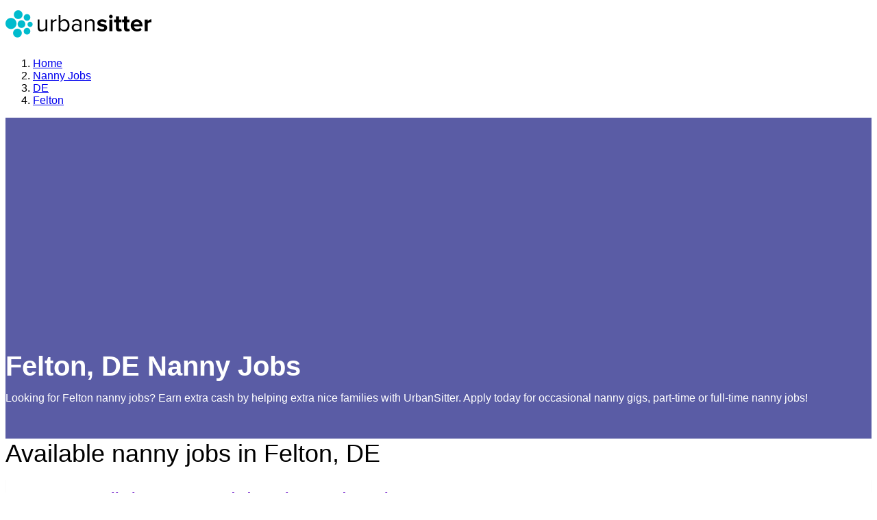

--- FILE ---
content_type: text/html; charset=utf-8
request_url: https://www.urbansitter.com/nanny-jobs/de/felton
body_size: 41523
content:
<!DOCTYPE html><html lang="en"><head><meta charSet="utf-8" data-next-head=""/><title data-next-head="">Felton, DE Nanny Jobs | UrbanSitter</title><link rel="canonical" href="https://www.urbansitter.com/nanny-jobs/de/felton" data-next-head=""/><meta name="viewport" content="width=device-width, initial-scale=1" data-next-head=""/><meta name="description" content="Looking for Felton, DE nanny jobs? Earn extra cash by helping extra nice families with UrbanSitter. Sign up now and apply today for occasional nanny gigs, part-time or full-time nanny jobs!" data-next-head=""/><meta name="robots" content="index, follow" data-next-head=""/><meta name="geo.placename" content="Felton, DE" data-next-head=""/><meta name="geo.region" content="US-DE" data-next-head=""/><meta property="og:title" content="Felton, DE Nanny Jobs | UrbanSitter" data-next-head=""/><meta property="og:description" content="Looking for Felton, DE nanny jobs? Earn extra cash by helping extra nice families with UrbanSitter. Sign up now and apply today for occasional nanny gigs, part-time or full-time nanny jobs!" data-next-head=""/><meta property="og:image" content="https://assets.urbansitter.com/assets/img/facebook_share.jpg" data-next-head=""/><meta property="og:site_name" content="UrbanSitter" data-next-head=""/><meta property="og:url" content="https://www.urbansitter.com/nanny-jobs/de/felton" data-next-head=""/><script type="application/ld+json" data-next-head="">{
    "@context": "https://schema.org",
    "@id": "https://www.urbansitter.com/#organization",
    "@type": "Organization",
    "name": "UrbanSitter",
    "logo": "https://assets.urbansitter.com/static/emails/us_logo_sm.png",
    "description": "Our reliable, nationwide network of babysitters, nannies, and caregivers is solving care challenges one family at a time.",
    "url": "https://www.urbansitter.com",
    "contactPoint": {
      "@type": "ContactPoint",
      "contactType": "Member Services",
      "email": "support@urbansitter.com",
      "areaServed": "US"
    },
    "sameAs": [
      "https://www.facebook.com/urbansitter/",
      "https://www.instagram.com/urbansitter/",
      "https://www.pinterest.com/urbansitter/",
      "https://twitter.com/urbansitter/",
      "https://www.youtube.com/urbansitter/",
      "https://tiktok.com/@urbansitter"
    ]
  }</script><script type="application/ld+json" data-next-head="">{
    "@context": "https://schema.org",
    "@type": "SoftwareApplication",
    "name": "UrbanSitter",
    "operatingSystem": "iOS, Android",
    "applicationCategory": "LifestyleApplication",
    "offers": {
      "@type": "Offer",
      "price": "0",
      "priceCurrency": "USD"
    },
    "aggregateRating": {
      "@type": "AggregateRating",
      "ratingValue": "4.8",
      "ratingCount": "13600"
    }
  }</script><link rel="dns-prefetch" href="https://app.link"/><link rel="preconnect" href="https://assets.urbansitter.com"/><link rel="dns-prefetch" href="https://api2.branch.io"/><link rel="dns-prefetch" href="https://cdn.branch.io"/><link rel="dns-prefetch" href="https://www.facebook.com"/><link rel="dns-prefetch" href="https://connect.facebook.net"/><link rel="dns-prefetch" href="https://www.google-analytics.com"/><link rel="dns-prefetch" href="https://apis.google.com"/><link rel="preconnect" href="https://www.google.com"/><link rel="preconnect" href="https://www.gstatic.com"/><link rel="dns-prefetch" href="https://ssl.gstatic.com"/><link rel="preconnect" href="https://www.googletagmanager.com"/><link as="font" crossorigin="anonymous" href="https://assets.urbansitter.com/assets/fonts/proxima/2C5AC2_C_0.woff2" rel="preload" type="font/woff2"/><link as="font" crossorigin="anonymous" href="https://assets.urbansitter.com/assets/fonts/proxima/2C5AC2_6_0.woff2" rel="preload" type="font/woff2"/><link as="font" crossorigin="anonymous" href="https://assets.urbansitter.com/assets/fonts/proxima/2C5AC2_9_0.woff2" rel="preload" type="font/woff2"/><link as="font" crossorigin="anonymous" href="https://assets.urbansitter.com/assets/fonts/proxima/2C5AC2_D_0.woff2" rel="preload" type="font/woff2"/><link rel="icon" type="image/x-icon" href="https://assets.urbansitter.com/static/favicon.ico"/><script id="google-recaptcha-js" async="" defer="" src="https://www.google.com/recaptcha/enterprise.js?onload=recaptchaReady&amp;render=6LdzIiIrAAAAAOm0FypdwWsGhmJcl49KdEpxdR1a"></script><meta http-equiv="content-type" content="text/html; charset=UTF-8"/><meta name="language" content="en"/><meta name="author" content="UrbanSitter, Inc."/><meta name="apple-itunes-app-tab" content="app-id=548126716"/><meta name="google-play-app" content="app-id=com.urbansitter.android"/><meta name="google-play-app-tab" content="app-id=com.urbansitter.android"/><link rel="apple-touch-icon" href="https://assets.urbansitter.com/assets/img/icons/urbansitter_app_icon.png"/><style>:root, :host {
  --fa-font-solid: normal 900 1em/1 "Font Awesome 7 Free";
  --fa-font-regular: normal 400 1em/1 "Font Awesome 7 Free";
  --fa-font-light: normal 300 1em/1 "Font Awesome 7 Pro";
  --fa-font-thin: normal 100 1em/1 "Font Awesome 7 Pro";
  --fa-font-duotone: normal 900 1em/1 "Font Awesome 7 Duotone";
  --fa-font-duotone-regular: normal 400 1em/1 "Font Awesome 7 Duotone";
  --fa-font-duotone-light: normal 300 1em/1 "Font Awesome 7 Duotone";
  --fa-font-duotone-thin: normal 100 1em/1 "Font Awesome 7 Duotone";
  --fa-font-brands: normal 400 1em/1 "Font Awesome 7 Brands";
  --fa-font-sharp-solid: normal 900 1em/1 "Font Awesome 7 Sharp";
  --fa-font-sharp-regular: normal 400 1em/1 "Font Awesome 7 Sharp";
  --fa-font-sharp-light: normal 300 1em/1 "Font Awesome 7 Sharp";
  --fa-font-sharp-thin: normal 100 1em/1 "Font Awesome 7 Sharp";
  --fa-font-sharp-duotone-solid: normal 900 1em/1 "Font Awesome 7 Sharp Duotone";
  --fa-font-sharp-duotone-regular: normal 400 1em/1 "Font Awesome 7 Sharp Duotone";
  --fa-font-sharp-duotone-light: normal 300 1em/1 "Font Awesome 7 Sharp Duotone";
  --fa-font-sharp-duotone-thin: normal 100 1em/1 "Font Awesome 7 Sharp Duotone";
  --fa-font-slab-regular: normal 400 1em/1 "Font Awesome 7 Slab";
  --fa-font-slab-press-regular: normal 400 1em/1 "Font Awesome 7 Slab Press";
  --fa-font-whiteboard-semibold: normal 600 1em/1 "Font Awesome 7 Whiteboard";
  --fa-font-thumbprint-light: normal 300 1em/1 "Font Awesome 7 Thumbprint";
  --fa-font-notdog-solid: normal 900 1em/1 "Font Awesome 7 Notdog";
  --fa-font-notdog-duo-solid: normal 900 1em/1 "Font Awesome 7 Notdog Duo";
  --fa-font-etch-solid: normal 900 1em/1 "Font Awesome 7 Etch";
  --fa-font-jelly-regular: normal 400 1em/1 "Font Awesome 7 Jelly";
  --fa-font-jelly-fill-regular: normal 400 1em/1 "Font Awesome 7 Jelly Fill";
  --fa-font-jelly-duo-regular: normal 400 1em/1 "Font Awesome 7 Jelly Duo";
  --fa-font-chisel-regular: normal 400 1em/1 "Font Awesome 7 Chisel";
}

.svg-inline--fa {
  box-sizing: content-box;
  display: var(--fa-display, inline-block);
  height: 1em;
  overflow: visible;
  vertical-align: -0.125em;
  width: var(--fa-width, 1.25em);
}
.svg-inline--fa.fa-2xs {
  vertical-align: 0.1em;
}
.svg-inline--fa.fa-xs {
  vertical-align: 0em;
}
.svg-inline--fa.fa-sm {
  vertical-align: -0.0714285714em;
}
.svg-inline--fa.fa-lg {
  vertical-align: -0.2em;
}
.svg-inline--fa.fa-xl {
  vertical-align: -0.25em;
}
.svg-inline--fa.fa-2xl {
  vertical-align: -0.3125em;
}
.svg-inline--fa.fa-pull-left,
.svg-inline--fa .fa-pull-start {
  float: inline-start;
  margin-inline-end: var(--fa-pull-margin, 0.3em);
}
.svg-inline--fa.fa-pull-right,
.svg-inline--fa .fa-pull-end {
  float: inline-end;
  margin-inline-start: var(--fa-pull-margin, 0.3em);
}
.svg-inline--fa.fa-li {
  width: var(--fa-li-width, 2em);
  inset-inline-start: calc(-1 * var(--fa-li-width, 2em));
  inset-block-start: 0.25em; /* syncing vertical alignment with Web Font rendering */
}

.fa-layers-counter, .fa-layers-text {
  display: inline-block;
  position: absolute;
  text-align: center;
}

.fa-layers {
  display: inline-block;
  height: 1em;
  position: relative;
  text-align: center;
  vertical-align: -0.125em;
  width: var(--fa-width, 1.25em);
}
.fa-layers .svg-inline--fa {
  inset: 0;
  margin: auto;
  position: absolute;
  transform-origin: center center;
}

.fa-layers-text {
  left: 50%;
  top: 50%;
  transform: translate(-50%, -50%);
  transform-origin: center center;
}

.fa-layers-counter {
  background-color: var(--fa-counter-background-color, #ff253a);
  border-radius: var(--fa-counter-border-radius, 1em);
  box-sizing: border-box;
  color: var(--fa-inverse, #fff);
  line-height: var(--fa-counter-line-height, 1);
  max-width: var(--fa-counter-max-width, 5em);
  min-width: var(--fa-counter-min-width, 1.5em);
  overflow: hidden;
  padding: var(--fa-counter-padding, 0.25em 0.5em);
  right: var(--fa-right, 0);
  text-overflow: ellipsis;
  top: var(--fa-top, 0);
  transform: scale(var(--fa-counter-scale, 0.25));
  transform-origin: top right;
}

.fa-layers-bottom-right {
  bottom: var(--fa-bottom, 0);
  right: var(--fa-right, 0);
  top: auto;
  transform: scale(var(--fa-layers-scale, 0.25));
  transform-origin: bottom right;
}

.fa-layers-bottom-left {
  bottom: var(--fa-bottom, 0);
  left: var(--fa-left, 0);
  right: auto;
  top: auto;
  transform: scale(var(--fa-layers-scale, 0.25));
  transform-origin: bottom left;
}

.fa-layers-top-right {
  top: var(--fa-top, 0);
  right: var(--fa-right, 0);
  transform: scale(var(--fa-layers-scale, 0.25));
  transform-origin: top right;
}

.fa-layers-top-left {
  left: var(--fa-left, 0);
  right: auto;
  top: var(--fa-top, 0);
  transform: scale(var(--fa-layers-scale, 0.25));
  transform-origin: top left;
}

.fa-1x {
  font-size: 1em;
}

.fa-2x {
  font-size: 2em;
}

.fa-3x {
  font-size: 3em;
}

.fa-4x {
  font-size: 4em;
}

.fa-5x {
  font-size: 5em;
}

.fa-6x {
  font-size: 6em;
}

.fa-7x {
  font-size: 7em;
}

.fa-8x {
  font-size: 8em;
}

.fa-9x {
  font-size: 9em;
}

.fa-10x {
  font-size: 10em;
}

.fa-2xs {
  font-size: calc(10 / 16 * 1em); /* converts a 10px size into an em-based value that's relative to the scale's 16px base */
  line-height: calc(1 / 10 * 1em); /* sets the line-height of the icon back to that of it's parent */
  vertical-align: calc((6 / 10 - 0.375) * 1em); /* vertically centers the icon taking into account the surrounding text's descender */
}

.fa-xs {
  font-size: calc(12 / 16 * 1em); /* converts a 12px size into an em-based value that's relative to the scale's 16px base */
  line-height: calc(1 / 12 * 1em); /* sets the line-height of the icon back to that of it's parent */
  vertical-align: calc((6 / 12 - 0.375) * 1em); /* vertically centers the icon taking into account the surrounding text's descender */
}

.fa-sm {
  font-size: calc(14 / 16 * 1em); /* converts a 14px size into an em-based value that's relative to the scale's 16px base */
  line-height: calc(1 / 14 * 1em); /* sets the line-height of the icon back to that of it's parent */
  vertical-align: calc((6 / 14 - 0.375) * 1em); /* vertically centers the icon taking into account the surrounding text's descender */
}

.fa-lg {
  font-size: calc(20 / 16 * 1em); /* converts a 20px size into an em-based value that's relative to the scale's 16px base */
  line-height: calc(1 / 20 * 1em); /* sets the line-height of the icon back to that of it's parent */
  vertical-align: calc((6 / 20 - 0.375) * 1em); /* vertically centers the icon taking into account the surrounding text's descender */
}

.fa-xl {
  font-size: calc(24 / 16 * 1em); /* converts a 24px size into an em-based value that's relative to the scale's 16px base */
  line-height: calc(1 / 24 * 1em); /* sets the line-height of the icon back to that of it's parent */
  vertical-align: calc((6 / 24 - 0.375) * 1em); /* vertically centers the icon taking into account the surrounding text's descender */
}

.fa-2xl {
  font-size: calc(32 / 16 * 1em); /* converts a 32px size into an em-based value that's relative to the scale's 16px base */
  line-height: calc(1 / 32 * 1em); /* sets the line-height of the icon back to that of it's parent */
  vertical-align: calc((6 / 32 - 0.375) * 1em); /* vertically centers the icon taking into account the surrounding text's descender */
}

.fa-width-auto {
  --fa-width: auto;
}

.fa-fw,
.fa-width-fixed {
  --fa-width: 1.25em;
}

.fa-ul {
  list-style-type: none;
  margin-inline-start: var(--fa-li-margin, 2.5em);
  padding-inline-start: 0;
}
.fa-ul > li {
  position: relative;
}

.fa-li {
  inset-inline-start: calc(-1 * var(--fa-li-width, 2em));
  position: absolute;
  text-align: center;
  width: var(--fa-li-width, 2em);
  line-height: inherit;
}

/* Heads Up: Bordered Icons will not be supported in the future!
  - This feature will be deprecated in the next major release of Font Awesome (v8)!
  - You may continue to use it in this version *v7), but it will not be supported in Font Awesome v8.
*/
/* Notes:
* --@{v.$css-prefix}-border-width = 1/16 by default (to render as ~1px based on a 16px default font-size)
* --@{v.$css-prefix}-border-padding =
  ** 3/16 for vertical padding (to give ~2px of vertical whitespace around an icon considering it's vertical alignment)
  ** 4/16 for horizontal padding (to give ~4px of horizontal whitespace around an icon)
*/
.fa-border {
  border-color: var(--fa-border-color, #eee);
  border-radius: var(--fa-border-radius, 0.1em);
  border-style: var(--fa-border-style, solid);
  border-width: var(--fa-border-width, 0.0625em);
  box-sizing: var(--fa-border-box-sizing, content-box);
  padding: var(--fa-border-padding, 0.1875em 0.25em);
}

.fa-pull-left,
.fa-pull-start {
  float: inline-start;
  margin-inline-end: var(--fa-pull-margin, 0.3em);
}

.fa-pull-right,
.fa-pull-end {
  float: inline-end;
  margin-inline-start: var(--fa-pull-margin, 0.3em);
}

.fa-beat {
  animation-name: fa-beat;
  animation-delay: var(--fa-animation-delay, 0s);
  animation-direction: var(--fa-animation-direction, normal);
  animation-duration: var(--fa-animation-duration, 1s);
  animation-iteration-count: var(--fa-animation-iteration-count, infinite);
  animation-timing-function: var(--fa-animation-timing, ease-in-out);
}

.fa-bounce {
  animation-name: fa-bounce;
  animation-delay: var(--fa-animation-delay, 0s);
  animation-direction: var(--fa-animation-direction, normal);
  animation-duration: var(--fa-animation-duration, 1s);
  animation-iteration-count: var(--fa-animation-iteration-count, infinite);
  animation-timing-function: var(--fa-animation-timing, cubic-bezier(0.28, 0.84, 0.42, 1));
}

.fa-fade {
  animation-name: fa-fade;
  animation-delay: var(--fa-animation-delay, 0s);
  animation-direction: var(--fa-animation-direction, normal);
  animation-duration: var(--fa-animation-duration, 1s);
  animation-iteration-count: var(--fa-animation-iteration-count, infinite);
  animation-timing-function: var(--fa-animation-timing, cubic-bezier(0.4, 0, 0.6, 1));
}

.fa-beat-fade {
  animation-name: fa-beat-fade;
  animation-delay: var(--fa-animation-delay, 0s);
  animation-direction: var(--fa-animation-direction, normal);
  animation-duration: var(--fa-animation-duration, 1s);
  animation-iteration-count: var(--fa-animation-iteration-count, infinite);
  animation-timing-function: var(--fa-animation-timing, cubic-bezier(0.4, 0, 0.6, 1));
}

.fa-flip {
  animation-name: fa-flip;
  animation-delay: var(--fa-animation-delay, 0s);
  animation-direction: var(--fa-animation-direction, normal);
  animation-duration: var(--fa-animation-duration, 1s);
  animation-iteration-count: var(--fa-animation-iteration-count, infinite);
  animation-timing-function: var(--fa-animation-timing, ease-in-out);
}

.fa-shake {
  animation-name: fa-shake;
  animation-delay: var(--fa-animation-delay, 0s);
  animation-direction: var(--fa-animation-direction, normal);
  animation-duration: var(--fa-animation-duration, 1s);
  animation-iteration-count: var(--fa-animation-iteration-count, infinite);
  animation-timing-function: var(--fa-animation-timing, linear);
}

.fa-spin {
  animation-name: fa-spin;
  animation-delay: var(--fa-animation-delay, 0s);
  animation-direction: var(--fa-animation-direction, normal);
  animation-duration: var(--fa-animation-duration, 2s);
  animation-iteration-count: var(--fa-animation-iteration-count, infinite);
  animation-timing-function: var(--fa-animation-timing, linear);
}

.fa-spin-reverse {
  --fa-animation-direction: reverse;
}

.fa-pulse,
.fa-spin-pulse {
  animation-name: fa-spin;
  animation-direction: var(--fa-animation-direction, normal);
  animation-duration: var(--fa-animation-duration, 1s);
  animation-iteration-count: var(--fa-animation-iteration-count, infinite);
  animation-timing-function: var(--fa-animation-timing, steps(8));
}

@media (prefers-reduced-motion: reduce) {
  .fa-beat,
  .fa-bounce,
  .fa-fade,
  .fa-beat-fade,
  .fa-flip,
  .fa-pulse,
  .fa-shake,
  .fa-spin,
  .fa-spin-pulse {
    animation: none !important;
    transition: none !important;
  }
}
@keyframes fa-beat {
  0%, 90% {
    transform: scale(1);
  }
  45% {
    transform: scale(var(--fa-beat-scale, 1.25));
  }
}
@keyframes fa-bounce {
  0% {
    transform: scale(1, 1) translateY(0);
  }
  10% {
    transform: scale(var(--fa-bounce-start-scale-x, 1.1), var(--fa-bounce-start-scale-y, 0.9)) translateY(0);
  }
  30% {
    transform: scale(var(--fa-bounce-jump-scale-x, 0.9), var(--fa-bounce-jump-scale-y, 1.1)) translateY(var(--fa-bounce-height, -0.5em));
  }
  50% {
    transform: scale(var(--fa-bounce-land-scale-x, 1.05), var(--fa-bounce-land-scale-y, 0.95)) translateY(0);
  }
  57% {
    transform: scale(1, 1) translateY(var(--fa-bounce-rebound, -0.125em));
  }
  64% {
    transform: scale(1, 1) translateY(0);
  }
  100% {
    transform: scale(1, 1) translateY(0);
  }
}
@keyframes fa-fade {
  50% {
    opacity: var(--fa-fade-opacity, 0.4);
  }
}
@keyframes fa-beat-fade {
  0%, 100% {
    opacity: var(--fa-beat-fade-opacity, 0.4);
    transform: scale(1);
  }
  50% {
    opacity: 1;
    transform: scale(var(--fa-beat-fade-scale, 1.125));
  }
}
@keyframes fa-flip {
  50% {
    transform: rotate3d(var(--fa-flip-x, 0), var(--fa-flip-y, 1), var(--fa-flip-z, 0), var(--fa-flip-angle, -180deg));
  }
}
@keyframes fa-shake {
  0% {
    transform: rotate(-15deg);
  }
  4% {
    transform: rotate(15deg);
  }
  8%, 24% {
    transform: rotate(-18deg);
  }
  12%, 28% {
    transform: rotate(18deg);
  }
  16% {
    transform: rotate(-22deg);
  }
  20% {
    transform: rotate(22deg);
  }
  32% {
    transform: rotate(-12deg);
  }
  36% {
    transform: rotate(12deg);
  }
  40%, 100% {
    transform: rotate(0deg);
  }
}
@keyframes fa-spin {
  0% {
    transform: rotate(0deg);
  }
  100% {
    transform: rotate(360deg);
  }
}
.fa-rotate-90 {
  transform: rotate(90deg);
}

.fa-rotate-180 {
  transform: rotate(180deg);
}

.fa-rotate-270 {
  transform: rotate(270deg);
}

.fa-flip-horizontal {
  transform: scale(-1, 1);
}

.fa-flip-vertical {
  transform: scale(1, -1);
}

.fa-flip-both,
.fa-flip-horizontal.fa-flip-vertical {
  transform: scale(-1, -1);
}

.fa-rotate-by {
  transform: rotate(var(--fa-rotate-angle, 0));
}

.svg-inline--fa .fa-primary {
  fill: var(--fa-primary-color, currentColor);
  opacity: var(--fa-primary-opacity, 1);
}

.svg-inline--fa .fa-secondary {
  fill: var(--fa-secondary-color, currentColor);
  opacity: var(--fa-secondary-opacity, 0.4);
}

.svg-inline--fa.fa-swap-opacity .fa-primary {
  opacity: var(--fa-secondary-opacity, 0.4);
}

.svg-inline--fa.fa-swap-opacity .fa-secondary {
  opacity: var(--fa-primary-opacity, 1);
}

.svg-inline--fa mask .fa-primary,
.svg-inline--fa mask .fa-secondary {
  fill: black;
}

.svg-inline--fa.fa-inverse {
  fill: var(--fa-inverse, #fff);
}

.fa-stack {
  display: inline-block;
  height: 2em;
  line-height: 2em;
  position: relative;
  vertical-align: middle;
  width: 2.5em;
}

.fa-inverse {
  color: var(--fa-inverse, #fff);
}

.svg-inline--fa.fa-stack-1x {
  --fa-width: 1.25em;
  height: 1em;
  width: var(--fa-width);
}
.svg-inline--fa.fa-stack-2x {
  --fa-width: 2.5em;
  height: 2em;
  width: var(--fa-width);
}

.fa-stack-1x,
.fa-stack-2x {
  inset: 0;
  margin: auto;
  position: absolute;
  z-index: var(--fa-stack-z-index, auto);
}</style><style>
  body { font-family: Proxima Nova, Helvetica Neue, Arial, sans-serif; }
  .grecaptcha-badge { visibility: hidden; }
</style><style></style><script>window.NREUM||(NREUM={}),__nr_require=function(t,e,n){function r(n){if(!e[n]){var o=e[n]={exports:{}};t[n][0].call(o.exports,function(e){var o=t[n][1][e];return r(o||e)},o,o.exports)}return e[n].exports}if("function"==typeof __nr_require)return __nr_require;for(var o=0;o<n.length;o++)r(n[o]);return r}({1:[function(t,e,n){function r(t){try{c.console&&console.log(t)}catch(e){}}var o,i=t("ee"),a=t(20),c={};try{o=localStorage.getItem("__nr_flags").split(","),console&&"function"==typeof console.log&&(c.console=!0,o.indexOf("dev")!==-1&&(c.dev=!0),o.indexOf("nr_dev")!==-1&&(c.nrDev=!0))}catch(s){}c.nrDev&&i.on("internal-error",function(t){r(t.stack)}),c.dev&&i.on("fn-err",function(t,e,n){r(n.stack)}),c.dev&&(r("NR AGENT IN DEVELOPMENT MODE"),r("flags: "+a(c,function(t,e){return t}).join(", ")))},{}],2:[function(t,e,n){function r(t,e,n,r,c){try{h?h-=1:o(c||new UncaughtException(t,e,n),!0)}catch(f){try{i("ierr",[f,s.now(),!0])}catch(d){}}return"function"==typeof u&&u.apply(this,a(arguments))}function UncaughtException(t,e,n){this.message=t||"Uncaught error with no additional information",this.sourceURL=e,this.line=n}function o(t,e){var n=e?null:s.now();i("err",[t,n])}var i=t("handle"),a=t(21),c=t("ee"),s=t("loader"),f=t("gos"),u=window.onerror,d=!1,p="nr@seenError",h=0;s.features.err=!0,t(1),window.onerror=r;try{throw new Error}catch(l){"stack"in l&&(t(13),t(12),"addEventListener"in window&&t(6),s.xhrWrappable&&t(14),d=!0)}c.on("fn-start",function(t,e,n){d&&(h+=1)}),c.on("fn-err",function(t,e,n){d&&!n[p]&&(f(n,p,function(){return!0}),this.thrown=!0,o(n))}),c.on("fn-end",function(){d&&!this.thrown&&h>0&&(h-=1)}),c.on("internal-error",function(t){i("ierr",[t,s.now(),!0])})},{}],3:[function(t,e,n){t("loader").features.ins=!0},{}],4:[function(t,e,n){function r(){M++,S=y.hash,this[u]=b.now()}function o(){M--,y.hash!==S&&i(0,!0);var t=b.now();this[l]=~~this[l]+t-this[u],this[d]=t}function i(t,e){E.emit("newURL",[""+y,e])}function a(t,e){t.on(e,function(){this[e]=b.now()})}var c="-start",s="-end",f="-body",u="fn"+c,d="fn"+s,p="cb"+c,h="cb"+s,l="jsTime",m="fetch",v="addEventListener",w=window,y=w.location,b=t("loader");if(w[v]&&b.xhrWrappable){var g=t(10),x=t(11),E=t(8),P=t(6),O=t(13),R=t(7),T=t(14),L=t(9),j=t("ee"),N=j.get("tracer");t(15),b.features.spa=!0;var S,M=0;j.on(u,r),j.on(p,r),j.on(d,o),j.on(h,o),j.buffer([u,d,"xhr-done","xhr-resolved"]),P.buffer([u]),O.buffer(["setTimeout"+s,"clearTimeout"+c,u]),T.buffer([u,"new-xhr","send-xhr"+c]),R.buffer([m+c,m+"-done",m+f+c,m+f+s]),E.buffer(["newURL"]),g.buffer([u]),x.buffer(["propagate",p,h,"executor-err","resolve"+c]),N.buffer([u,"no-"+u]),L.buffer(["new-jsonp","cb-start","jsonp-error","jsonp-end"]),a(T,"send-xhr"+c),a(j,"xhr-resolved"),a(j,"xhr-done"),a(R,m+c),a(R,m+"-done"),a(L,"new-jsonp"),a(L,"jsonp-end"),a(L,"cb-start"),E.on("pushState-end",i),E.on("replaceState-end",i),w[v]("hashchange",i,!0),w[v]("load",i,!0),w[v]("popstate",function(){i(0,M>1)},!0)}},{}],5:[function(t,e,n){function r(t){}if(window.performance&&window.performance.timing&&window.performance.getEntriesByType){var o=t("ee"),i=t("handle"),a=t(13),c=t(12),s="learResourceTimings",f="addEventListener",u="resourcetimingbufferfull",d="bstResource",p="resource",h="-start",l="-end",m="fn"+h,v="fn"+l,w="bstTimer",y="pushState",b=t("loader");b.features.stn=!0,t(8);var g=NREUM.o.EV;o.on(m,function(t,e){var n=t[0];n instanceof g&&(this.bstStart=b.now())}),o.on(v,function(t,e){var n=t[0];n instanceof g&&i("bst",[n,e,this.bstStart,b.now()])}),a.on(m,function(t,e,n){this.bstStart=b.now(),this.bstType=n}),a.on(v,function(t,e){i(w,[e,this.bstStart,b.now(),this.bstType])}),c.on(m,function(){this.bstStart=b.now()}),c.on(v,function(t,e){i(w,[e,this.bstStart,b.now(),"requestAnimationFrame"])}),o.on(y+h,function(t){this.time=b.now(),this.startPath=location.pathname+location.hash}),o.on(y+l,function(t){i("bstHist",[location.pathname+location.hash,this.startPath,this.time])}),f in window.performance&&(window.performance["c"+s]?window.performance[f](u,function(t){i(d,[window.performance.getEntriesByType(p)]),window.performance["c"+s]()},!1):window.performance[f]("webkit"+u,function(t){i(d,[window.performance.getEntriesByType(p)]),window.performance["webkitC"+s]()},!1)),document[f]("scroll",r,{passive:!0}),document[f]("keypress",r,!1),document[f]("click",r,!1)}},{}],6:[function(t,e,n){function r(t){for(var e=t;e&&!e.hasOwnProperty(u);)e=Object.getPrototypeOf(e);e&&o(e)}function o(t){c.inPlace(t,[u,d],"-",i)}function i(t,e){return t[1]}var a=t("ee").get("events"),c=t(23)(a,!0),s=t("gos"),f=XMLHttpRequest,u="addEventListener",d="removeEventListener";e.exports=a,"getPrototypeOf"in Object?(r(document),r(window),r(f.prototype)):f.prototype.hasOwnProperty(u)&&(o(window),o(f.prototype)),a.on(u+"-start",function(t,e){var n=t[1],r=s(n,"nr@wrapped",function(){function t(){if("function"==typeof n.handleEvent)return n.handleEvent.apply(n,arguments)}var e={object:t,"function":n}[typeof n];return e?c(e,"fn-",null,e.name||"anonymous"):n});this.wrapped=t[1]=r}),a.on(d+"-start",function(t){t[1]=this.wrapped||t[1]})},{}],7:[function(t,e,n){function r(t,e,n){var r=t[e];"function"==typeof r&&(t[e]=function(){var t=r.apply(this,arguments);return o.emit(n+"start",arguments,t),t.then(function(e){return o.emit(n+"end",[null,e],t),e},function(e){throw o.emit(n+"end",[e],t),e})})}var o=t("ee").get("fetch"),i=t(20);e.exports=o;var a=window,c="fetch-",s=c+"body-",f=["arrayBuffer","blob","json","text","formData"],u=a.Request,d=a.Response,p=a.fetch,h="prototype";u&&d&&p&&(i(f,function(t,e){r(u[h],e,s),r(d[h],e,s)}),r(a,"fetch",c),o.on(c+"end",function(t,e){var n=this;e?e.clone().arrayBuffer().then(function(t){n.rxSize=t.byteLength,o.emit(c+"done",[null,e],n)}):o.emit(c+"done",[t],n)}))},{}],8:[function(t,e,n){var r=t("ee").get("history"),o=t(23)(r);e.exports=r,o.inPlace(window.history,["pushState","replaceState"],"-")},{}],9:[function(t,e,n){function r(t){function e(){s.emit("jsonp-end",[],p),t.removeEventListener("load",e,!1),t.removeEventListener("error",n,!1)}function n(){s.emit("jsonp-error",[],p),s.emit("jsonp-end",[],p),t.removeEventListener("load",e,!1),t.removeEventListener("error",n,!1)}var r=t&&"string"==typeof t.nodeName&&"script"===t.nodeName.toLowerCase();if(r){var o="function"==typeof t.addEventListener;if(o){var a=i(t.src);if(a){var u=c(a),d="function"==typeof u.parent[u.key];if(d){var p={};f.inPlace(u.parent,[u.key],"cb-",p),t.addEventListener("load",e,!1),t.addEventListener("error",n,!1),s.emit("new-jsonp",[t.src],p)}}}}}function o(){return"addEventListener"in window}function i(t){var e=t.match(u);return e?e[1]:null}function a(t,e){var n=t.match(p),r=n[1],o=n[3];return o?a(o,e[r]):e[r]}function c(t){var e=t.match(d);return e&&e.length>=3?{key:e[2],parent:a(e[1],window)}:{key:t,parent:window}}var s=t("ee").get("jsonp"),f=t(23)(s);if(e.exports=s,o()){var u=/[?&](?:callback|cb)=([^&#]+)/,d=/(.*).([^.]+)/,p=/^(w+)(.|$)(.*)$/,h=["appendChild","insertBefore","replaceChild"];f.inPlace(HTMLElement.prototype,h,"dom-"),f.inPlace(HTMLHeadElement.prototype,h,"dom-"),f.inPlace(HTMLBodyElement.prototype,h,"dom-"),s.on("dom-start",function(t){r(t[0])})}},{}],10:[function(t,e,n){var r=t("ee").get("mutation"),o=t(23)(r),i=NREUM.o.MO;e.exports=r,i&&(window.MutationObserver=function(t){return this instanceof i?new i(o(t,"fn-")):i.apply(this,arguments)},MutationObserver.prototype=i.prototype)},{}],11:[function(t,e,n){function r(t){var e=a.context(),n=c(t,"executor-",e),r=new f(n);return a.context(r).getCtx=function(){return e},a.emit("new-promise",[r,e],e),r}function o(t,e){return e}var i=t(23),a=t("ee").get("promise"),c=i(a),s=t(20),f=NREUM.o.PR;e.exports=a,f&&(window.Promise=r,["all","race"].forEach(function(t){var e=f[t];f[t]=function(n){function r(t){return function(){a.emit("propagate",[null,!o],i),o=o||!t}}var o=!1;s(n,function(e,n){Promise.resolve(n).then(r("all"===t),r(!1))});var i=e.apply(f,arguments),c=f.resolve(i);return c}}),["resolve","reject"].forEach(function(t){var e=f[t];f[t]=function(t){var n=e.apply(f,arguments);return t!==n&&a.emit("propagate",[t,!0],n),n}}),f.prototype["catch"]=function(t){return this.then(null,t)},f.prototype=Object.create(f.prototype,{constructor:{value:r}}),s(Object.getOwnPropertyNames(f),function(t,e){try{r[e]=f[e]}catch(n){}}),a.on("executor-start",function(t){t[0]=c(t[0],"resolve-",this),t[1]=c(t[1],"resolve-",this)}),a.on("executor-err",function(t,e,n){t[1](n)}),c.inPlace(f.prototype,["then"],"then-",o),a.on("then-start",function(t,e){this.promise=e,t[0]=c(t[0],"cb-",this),t[1]=c(t[1],"cb-",this)}),a.on("then-end",function(t,e,n){this.nextPromise=n;var r=this.promise;a.emit("propagate",[r,!0],n)}),a.on("cb-end",function(t,e,n){a.emit("propagate",[n,!0],this.nextPromise)}),a.on("propagate",function(t,e,n){this.getCtx&&!e||(this.getCtx=function(){if(t instanceof Promise)var e=a.context(t);return e&&e.getCtx?e.getCtx():this})}),r.toString=function(){return""+f})},{}],12:[function(t,e,n){var r=t("ee").get("raf"),o=t(23)(r),i="equestAnimationFrame";e.exports=r,o.inPlace(window,["r"+i,"mozR"+i,"webkitR"+i,"msR"+i],"raf-"),r.on("raf-start",function(t){t[0]=o(t[0],"fn-")})},{}],13:[function(t,e,n){function r(t,e,n){t[0]=a(t[0],"fn-",null,n)}function o(t,e,n){this.method=n,this.timerDuration=isNaN(t[1])?0:+t[1],t[0]=a(t[0],"fn-",this,n)}var i=t("ee").get("timer"),a=t(23)(i),c="setTimeout",s="setInterval",f="clearTimeout",u="-start",d="-";e.exports=i,a.inPlace(window,[c,"setImmediate"],c+d),a.inPlace(window,[s],s+d),a.inPlace(window,[f,"clearImmediate"],f+d),i.on(s+u,r),i.on(c+u,o)},{}],14:[function(t,e,n){function r(t,e){d.inPlace(e,["onreadystatechange"],"fn-",c)}function o(){var t=this,e=u.context(t);t.readyState>3&&!e.resolved&&(e.resolved=!0,u.emit("xhr-resolved",[],t)),d.inPlace(t,y,"fn-",c)}function i(t){b.push(t),l&&(x?x.then(a):v?v(a):(E=-E,P.data=E))}function a(){for(var t=0;t<b.length;t++)r([],b[t]);b.length&&(b=[])}function c(t,e){return e}function s(t,e){for(var n in t)e[n]=t[n];return e}t(6);var f=t("ee"),u=f.get("xhr"),d=t(23)(u),p=NREUM.o,h=p.XHR,l=p.MO,m=p.PR,v=p.SI,w="readystatechange",y=["onload","onerror","onabort","onloadstart","onloadend","onprogress","ontimeout"],b=[];e.exports=u;var g=window.XMLHttpRequest=function(t){var e=new h(t);try{u.emit("new-xhr",[e],e),e.addEventListener(w,o,!1)}catch(n){try{u.emit("internal-error",[n])}catch(r){}}return e};if(s(h,g),g.prototype=h.prototype,d.inPlace(g.prototype,["open","send"],"-xhr-",c),u.on("send-xhr-start",function(t,e){r(t,e),i(e)}),u.on("open-xhr-start",r),l){var x=m&&m.resolve();if(!v&&!m){var E=1,P=document.createTextNode(E);new l(a).observe(P,{characterData:!0})}}else f.on("fn-end",function(t){t[0]&&t[0].type===w||a()})},{}],15:[function(t,e,n){function r(t){var e=this.params,n=this.metrics;if(!this.ended){this.ended=!0;for(var r=0;r<d;r++)t.removeEventListener(u[r],this.listener,!1);if(!e.aborted){if(n.duration=a.now()-this.startTime,4===t.readyState){e.status=t.status;var i=o(t,this.lastSize);if(i&&(n.rxSize=i),this.sameOrigin){var s=t.getResponseHeader("X-NewRelic-App-Data");s&&(e.cat=s.split(", ").pop())}}else e.status=0;n.cbTime=this.cbTime,f.emit("xhr-done",[t],t),c("xhr",[e,n,this.startTime])}}}function o(t,e){var n=t.responseType;if("json"===n&&null!==e)return e;var r="arraybuffer"===n||"blob"===n||"json"===n?t.response:t.responseText;return l(r)}function i(t,e){var n=s(e),r=t.params;r.host=n.hostname+":"+n.port,r.pathname=n.pathname,t.sameOrigin=n.sameOrigin}var a=t("loader");if(a.xhrWrappable){var c=t("handle"),s=t(16),f=t("ee"),u=["load","error","abort","timeout"],d=u.length,p=t("id"),h=t(19),l=t(18),m=window.XMLHttpRequest;a.features.xhr=!0,t(14),f.on("new-xhr",function(t){var e=this;e.totalCbs=0,e.called=0,e.cbTime=0,e.end=r,e.ended=!1,e.xhrGuids={},e.lastSize=null,h&&(h>34||h<10)||window.opera||t.addEventListener("progress",function(t){e.lastSize=t.loaded},!1)}),f.on("open-xhr-start",function(t){this.params={method:t[0]},i(this,t[1]),this.metrics={}}),f.on("open-xhr-end",function(t,e){"loader_config"in NREUM&&"xpid"in NREUM.loader_config&&this.sameOrigin&&e.setRequestHeader("X-NewRelic-ID",NREUM.loader_config.xpid)}),f.on("send-xhr-start",function(t,e){var n=this.metrics,r=t[0],o=this;if(n&&r){var i=l(r);i&&(n.txSize=i)}this.startTime=a.now(),this.listener=function(t){try{"abort"===t.type&&(o.params.aborted=!0),("load"!==t.type||o.called===o.totalCbs&&(o.onloadCalled||"function"!=typeof e.onload))&&o.end(e)}catch(n){try{f.emit("internal-error",[n])}catch(r){}}};for(var c=0;c<d;c++)e.addEventListener(u[c],this.listener,!1)}),f.on("xhr-cb-time",function(t,e,n){this.cbTime+=t,e?this.onloadCalled=!0:this.called+=1,this.called!==this.totalCbs||!this.onloadCalled&&"function"==typeof n.onload||this.end(n)}),f.on("xhr-load-added",function(t,e){var n=""+p(t)+!!e;this.xhrGuids&&!this.xhrGuids[n]&&(this.xhrGuids[n]=!0,this.totalCbs+=1)}),f.on("xhr-load-removed",function(t,e){var n=""+p(t)+!!e;this.xhrGuids&&this.xhrGuids[n]&&(delete this.xhrGuids[n],this.totalCbs-=1)}),f.on("addEventListener-end",function(t,e){e instanceof m&&"load"===t[0]&&f.emit("xhr-load-added",[t[1],t[2]],e)}),f.on("removeEventListener-end",function(t,e){e instanceof m&&"load"===t[0]&&f.emit("xhr-load-removed",[t[1],t[2]],e)}),f.on("fn-start",function(t,e,n){e instanceof m&&("onload"===n&&(this.onload=!0),("load"===(t[0]&&t[0].type)||this.onload)&&(this.xhrCbStart=a.now()))}),f.on("fn-end",function(t,e){this.xhrCbStart&&f.emit("xhr-cb-time",[a.now()-this.xhrCbStart,this.onload,e],e)})}},{}],16:[function(t,e,n){e.exports=function(t){var e=document.createElement("a"),n=window.location,r={};e.href=t,r.port=e.port;var o=e.href.split("://");!r.port&&o[1]&&(r.port=o[1].split("/")[0].split("@").pop().split(":")[1]),r.port&&"0"!==r.port||(r.port="https"===o[0]?"443":"80"),r.hostname=e.hostname||n.hostname,r.pathname=e.pathname,r.protocol=o[0],"/"!==r.pathname.charAt(0)&&(r.pathname="/"+r.pathname);var i=!e.protocol||":"===e.protocol||e.protocol===n.protocol,a=e.hostname===document.domain&&e.port===n.port;return r.sameOrigin=i&&(!e.hostname||a),r}},{}],17:[function(t,e,n){function r(){}function o(t,e,n){return function(){return i(t,[f.now()].concat(c(arguments)),e?null:this,n),e?void 0:this}}var i=t("handle"),a=t(20),c=t(21),s=t("ee").get("tracer"),f=t("loader"),u=NREUM;"undefined"==typeof window.newrelic&&(newrelic=u);var d=["setPageViewName","setCustomAttribute","setErrorHandler","finished","addToTrace","inlineHit","addRelease"],p="api-",h=p+"ixn-";a(d,function(t,e){u[e]=o(p+e,!0,"api")}),u.addPageAction=o(p+"addPageAction",!0),u.setCurrentRouteName=o(p+"routeName",!0),e.exports=newrelic,u.interaction=function(){return(new r).get()};var l=r.prototype={createTracer:function(t,e){var n={},r=this,o="function"==typeof e;return i(h+"tracer",[f.now(),t,n],r),function(){if(s.emit((o?"":"no-")+"fn-start",[f.now(),r,o],n),o)try{return e.apply(this,arguments)}catch(t){throw s.emit("fn-err",[arguments,this,t],n),t}finally{s.emit("fn-end",[f.now()],n)}}}};a("setName,setAttribute,save,ignore,onEnd,getContext,end,get".split(","),function(t,e){l[e]=o(h+e)}),newrelic.noticeError=function(t){"string"==typeof t&&(t=new Error(t)),i("err",[t,f.now()])}},{}],18:[function(t,e,n){e.exports=function(t){if("string"==typeof t&&t.length)return t.length;if("object"==typeof t){if("undefined"!=typeof ArrayBuffer&&t instanceof ArrayBuffer&&t.byteLength)return t.byteLength;if("undefined"!=typeof Blob&&t instanceof Blob&&t.size)return t.size;if(!("undefined"!=typeof FormData&&t instanceof FormData))try{return JSON.stringify(t).length}catch(e){return}}}},{}],19:[function(t,e,n){var r=0,o=navigator.userAgent.match(/Firefox[/s](d+.d+)/);o&&(r=+o[1]),e.exports=r},{}],20:[function(t,e,n){function r(t,e){var n=[],r="",i=0;for(r in t)o.call(t,r)&&(n[i]=e(r,t[r]),i+=1);return n}var o=Object.prototype.hasOwnProperty;e.exports=r},{}],21:[function(t,e,n){function r(t,e,n){e||(e=0),"undefined"==typeof n&&(n=t?t.length:0);for(var r=-1,o=n-e||0,i=Array(o<0?0:o);++r<o;)i[r]=t[e+r];return i}e.exports=r},{}],22:[function(t,e,n){e.exports={exists:"undefined"!=typeof window.performance&&window.performance.timing&&"undefined"!=typeof window.performance.timing.navigationStart}},{}],23:[function(t,e,n){function r(t){return!(t&&t instanceof Function&&t.apply&&!t[a])}var o=t("ee"),i=t(21),a="nr@original",c=Object.prototype.hasOwnProperty,s=!1;e.exports=function(t,e){function n(t,e,n,o){function nrWrapper(){var r,a,c,s;try{a=this,r=i(arguments),c="function"==typeof n?n(r,a):n||{}}catch(f){p([f,"",[r,a,o],c])}u(e+"start",[r,a,o],c);try{return s=t.apply(a,r)}catch(d){throw u(e+"err",[r,a,d],c),d}finally{u(e+"end",[r,a,s],c)}}return r(t)?t:(e||(e=""),nrWrapper[a]=t,d(t,nrWrapper),nrWrapper)}function f(t,e,o,i){o||(o="");var a,c,s,f="-"===o.charAt(0);for(s=0;s<e.length;s++)c=e[s],a=t[c],r(a)||(t[c]=n(a,f?c+o:o,i,c))}function u(n,r,o){if(!s||e){var i=s;s=!0;try{t.emit(n,r,o,e)}catch(a){p([a,n,r,o])}s=i}}function d(t,e){if(Object.defineProperty&&Object.keys)try{var n=Object.keys(t);return n.forEach(function(n){Object.defineProperty(e,n,{get:function(){return t[n]},set:function(e){return t[n]=e,e}})}),e}catch(r){p([r])}for(var o in t)c.call(t,o)&&(e[o]=t[o]);return e}function p(e){try{t.emit("internal-error",e)}catch(n){}}return t||(t=o),n.inPlace=f,n.flag=a,n}},{}],ee:[function(t,e,n){function r(){}function o(t){function e(t){return t&&t instanceof r?t:t?s(t,c,i):i()}function n(n,r,o,i){if(!p.aborted||i){t&&t(n,r,o);for(var a=e(o),c=l(n),s=c.length,f=0;f<s;f++)c[f].apply(a,r);var d=u[y[n]];return d&&d.push([b,n,r,a]),a}}function h(t,e){w[t]=l(t).concat(e)}function l(t){return w[t]||[]}function m(t){return d[t]=d[t]||o(n)}function v(t,e){f(t,function(t,n){e=e||"feature",y[n]=e,e in u||(u[e]=[])})}var w={},y={},b={on:h,emit:n,get:m,listeners:l,context:e,buffer:v,abort:a,aborted:!1};return b}function i(){return new r}function a(){(u.api||u.feature)&&(p.aborted=!0,u=p.backlog={})}var c="nr@context",s=t("gos"),f=t(20),u={},d={},p=e.exports=o();p.backlog=u},{}],gos:[function(t,e,n){function r(t,e,n){if(o.call(t,e))return t[e];var r=n();if(Object.defineProperty&&Object.keys)try{return Object.defineProperty(t,e,{value:r,writable:!0,enumerable:!1}),r}catch(i){}return t[e]=r,r}var o=Object.prototype.hasOwnProperty;e.exports=r},{}],handle:[function(t,e,n){function r(t,e,n,r){o.buffer([t],r),o.emit(t,e,n)}var o=t("ee").get("handle");e.exports=r,r.ee=o},{}],id:[function(t,e,n){function r(t){var e=typeof t;return!t||"object"!==e&&"function"!==e?-1:t===window?0:a(t,i,function(){return o++})}var o=1,i="nr@id",a=t("gos");e.exports=r},{}],loader:[function(t,e,n){function r(){if(!x++){var t=g.info=NREUM.info,e=p.getElementsByTagName("script")[0];if(setTimeout(u.abort,3e4),!(t&&t.licenseKey&&t.applicationID&&e))return u.abort();f(y,function(e,n){t[e]||(t[e]=n)}),s("mark",["onload",a()+g.offset],null,"api");var n=p.createElement("script");n.src="https://"+t.agent,e.parentNode.insertBefore(n,e)}}function o(){"complete"===p.readyState&&i()}function i(){s("mark",["domContent",a()+g.offset],null,"api")}function a(){return E.exists&&performance.now?Math.round(performance.now()):(c=Math.max((new Date).getTime(),c))-g.offset}var c=(new Date).getTime(),s=t("handle"),f=t(20),u=t("ee"),d=window,p=d.document,h="addEventListener",l="attachEvent",m=d.XMLHttpRequest,v=m&&m.prototype;NREUM.o={ST:setTimeout,SI:d.setImmediate,CT:clearTimeout,XHR:m,REQ:d.Request,EV:d.Event,PR:d.Promise,MO:d.MutationObserver};var w=""+location,y={beacon:"bam.nr-data.net",errorBeacon:"bam.nr-data.net",agent:"js-agent.newrelic.com/nr-spa-1071.min.js"},b=m&&v&&v[h]&&!/CriOS/.test(navigator.userAgent),g=e.exports={offset:c,now:a,origin:w,features:{},xhrWrappable:b};t(17),p[h]?(p[h]("DOMContentLoaded",i,!1),d[h]("load",r,!1)):(p[l]("onreadystatechange",o),d[l]("onload",r)),s("mark",["firstbyte",c],null,"api");var x=0,E=t(22)},{}]},{},["loader",2,15,5,3,4]);
        ;NREUM.loader_config={accountID:"820762",trustKey:"820762",agentID:"198563402",licenseKey:"3898da62ce",applicationID:"174174269"}
        ;NREUM.info={beacon:"bam.nr-data.net",errorBeacon:"bam.nr-data.net",licenseKey:"3898da62ce",applicationID:"174174269",sa:1}
        </script><script>
          (function(b,r,a,n,c,h,_,s,d,k){if(!b[n]||!b[n]._q){for(;s<_.length;)c(h,_[s++]);d=r.createElement(a);d.async=1;d.src="https://cdn.branch.io/branch-latest.min.js";k=r.getElementsByTagName(a)[0];k.parentNode.insertBefore(d,k);b[n]=h}})(window,document,"script","branch",function(b,r){b[r]=function(){b._q.push([r,arguments])}},{_q:[],_v:1},"addListener applyCode autoAppIndex banner closeBanner closeJourney creditHistory credits data deepview deepviewCta first getCode init link logout redeem referrals removeListener sendSMS setBranchViewData setIdentity track validateCode trackCommerceEvent logEvent disableTracking".split(" "), 0);
          branch.init('key_live_fkcV8k32UdEO0glvaghnXgmivDgK6u03');
          branch.data(function(err, data) {
            if (data && data.data) {
              try {
                var branchData = JSON.parse(data.data);
                if (branchData !== null && branchData.parentReferrerId !== undefined) {
                  localStorage.setItem('us_branch_io_data', data.data);
                }
              } catch (error) {
                // don't do anything in the event of a parse error
              }
            }
          });</script><link rel="preload" href="https://assets.urbansitter.com/builds/apps/public/28334/_next/static/css/ee3ccfc2350d9ccd.css" as="style"/><link rel="stylesheet" href="https://assets.urbansitter.com/builds/apps/public/28334/_next/static/css/ee3ccfc2350d9ccd.css" data-n-g=""/><noscript data-n-css=""></noscript><script defer="" nomodule="" src="https://assets.urbansitter.com/builds/apps/public/28334/_next/static/chunks/polyfills-42372ed130431b0a.js"></script><script src="https://assets.urbansitter.com/builds/apps/public/28334/_next/static/chunks/webpack-ec0032bb535dc4bc.js" defer=""></script><script src="https://assets.urbansitter.com/builds/apps/public/28334/_next/static/chunks/framework-18f3d10fd924e320.js" defer=""></script><script src="https://assets.urbansitter.com/builds/apps/public/28334/_next/static/chunks/main-12af8123d9a185c7.js" defer=""></script><script src="https://assets.urbansitter.com/builds/apps/public/28334/_next/static/chunks/pages/_app-c73dcbc641d80388.js" defer=""></script><script src="https://assets.urbansitter.com/builds/apps/public/28334/_next/static/chunks/1626-80f6c13bf1dd851e.js" defer=""></script><script src="https://assets.urbansitter.com/builds/apps/public/28334/_next/static/chunks/8230-b951d12dfa3fe523.js" defer=""></script><script src="https://assets.urbansitter.com/builds/apps/public/28334/_next/static/chunks/1614-778a28243bbb61e8.js" defer=""></script><script src="https://assets.urbansitter.com/builds/apps/public/28334/_next/static/chunks/4700-926e7850575df721.js" defer=""></script><script src="https://assets.urbansitter.com/builds/apps/public/28334/_next/static/chunks/816-ed3264b80a58cfaf.js" defer=""></script><script src="https://assets.urbansitter.com/builds/apps/public/28334/_next/static/chunks/230-00a6e325bbe12e31.js" defer=""></script><script src="https://assets.urbansitter.com/builds/apps/public/28334/_next/static/chunks/1528-3066cef8034bb566.js" defer=""></script><script src="https://assets.urbansitter.com/builds/apps/public/28334/_next/static/chunks/4738-553ab78deb32f4d0.js" defer=""></script><script src="https://assets.urbansitter.com/builds/apps/public/28334/_next/static/chunks/pages/jobs/city-5a6ef86680b93b70.js" defer=""></script><script src="https://assets.urbansitter.com/builds/apps/public/28334/_next/static/Z1wPrBHAiuaeqqahoSA7o/_buildManifest.js" defer=""></script><script src="https://assets.urbansitter.com/builds/apps/public/28334/_next/static/Z1wPrBHAiuaeqqahoSA7o/_ssgManifest.js" defer=""></script><style data-styled="" data-styled-version="5.3.11">.giVgYn{color:#6105C5;font-weight:600;-webkit-text-decoration:none;text-decoration:none;}/*!sc*/
.giVgYn[aria-current]{font-weight:normal;}/*!sc*/
.giVgYn.underline:hover,.giVgYn.underline:active,.giVgYn.underline:focus{-webkit-text-decoration:underline;text-decoration:underline;}/*!sc*/
.giVgYn:hover,.giVgYn:not([href]):not([tabindex]):hover{color:#9B79FD;}/*!sc*/
.giVgYn:focus,.giVgYn:active,.giVgYn:not([href]):not([tabindex]):hover{color:#9B79FD;}/*!sc*/
.giVgYn:not([href]):not([tabindex]){color:#6105C5;}/*!sc*/
.giVgYn:hover,.giVgYn:focus,.giVgYn:active,.giVgYn:not([href]):not([tabindex]):hover{-webkit-text-decoration:none;text-decoration:none;}/*!sc*/
.giVgYn.external:focus,.giVgYn.external:active,.giVgYn.external:hover{color:#7B7DF0;}/*!sc*/
.giVgYn.fall{color:#555beb;}/*!sc*/
.giVgYn.fall:focus,.giVgYn.fall:active,.giVgYn.fall:hover{color:#3a0089;}/*!sc*/
.giVgYn.discreet-link-black{cursor:pointer;font-weight:400 !important;}/*!sc*/
.giVgYn.discreet-link-black:hover,.giVgYn.discreet-link-black:focus,.giVgYn.discreet-link-black:not([href]):not([tabindex]):hover{color:#000000;-webkit-text-decoration:underline;text-decoration:underline;}/*!sc*/
.giVgYn.discreet-link-white{color:#ffffff;cursor:pointer;}/*!sc*/
.giVgYn.discreet-link-white:hover,.giVgYn.discreet-link-white:focus,.giVgYn.discreet-link-white:not([href]):not([tabindex]):hover{-webkit-text-decoration:none;text-decoration:none;}/*!sc*/
data-styled.g1[id="sc-1d9aa86c-0"]{content:"giVgYn,"}/*!sc*/
.jKPncf{font-size:1.05rem;}/*!sc*/
.jKPncf.btn:focus,.jKPncf.btn:active:focus,.jKPncf.btn:active.focus,.jKPncf.btn-primary:focus,.jKPncf.btn-primary:active:focus,.jKPncf.btn:not(:disabled):not(.disabled):active{box-shadow:none;outline:none;}/*!sc*/
.jKPncf.btn:focus,.jKPncf.btn:active:focus,.jKPncf.btn:active.focus,.jKPncf.btn:active.focus{outline:none;box-shadow:none;}/*!sc*/
.jKPncf.disabled,.jKPncf:disabled{cursor:default;}/*!sc*/
.jKPncf.strong{font-weight:600;}/*!sc*/
.jKPncf.btn-primary{border:1px solid #4649DF;background-color:#4649DF;}/*!sc*/
.jKPncf.btn-primary:hover:not(:disabled):not(.disabled),.jKPncf.btn-primary:focus:not(:disabled):not(.disabled){background-color:#5A5CA5;border:1px solid #5A5CA5;}/*!sc*/
.jKPncf.btn-primary:active:not(:disabled):not(.disabled),.jKPncf.btn-primary:active:not(:disabled):not(.disabled):focus,.jKPncf.btn-primary:active:not(:disabled):not(.disabled).focus{background-color:#7B7DF0;border:1px solid #7B7DF0;color:#ffffff;}/*!sc*/
.jKPncf.btn-outline-black,.jKPncf.btn-outline-white{background-color:transparent;}/*!sc*/
.jKPncf.btn-outline-black.disabled,.jKPncf.btn-outline-white.disabled,.jKPncf.btn-outline-black:disabled,.jKPncf.btn-outline-white:disabled{opacity:0.3;}/*!sc*/
.jKPncf.btn-wide{padding:12px 24px;}/*!sc*/
.jKPncf.btn-wide.strong{font-weight:600;}/*!sc*/
.jKPncf.btn-outline-primary{border:1px solid #4649DF;color:#4649DF;}/*!sc*/
.jKPncf.btn-outline-primary:hover:not(:disabled),.jKPncf.btn-outline-primary:focus:not(:disabled){background-color:#5A5CA5;border-color:#5A5CA5;color:#ffffff;}/*!sc*/
.jKPncf.btn-outline-primary:active:not(:disabled),.jKPncf.btn-outline-primary:active:focus:not(:disabled),.jKPncf.btn-outline-primary:active.focus:not(:disabled){background-color:#7B7DF0;color:#ffffff;}/*!sc*/
.jKPncf.btn-outline-secondary{border:1px solid #3a0089;color:#3a0089;background-color:#ffffff;}/*!sc*/
.jKPncf.btn-outline-secondary.strong{border:2px solid #3a0089;padding:4.5px 32px;}/*!sc*/
.jKPncf.btn-outline-secondary:hover:not(:disabled),.jKPncf.btn-outline-secondary:focus:not(:disabled){background-color:#3a0089;border-color:#3a0089;color:#ffffff;}/*!sc*/
.jKPncf.btn-outline-secondary:active:not(:disabled),.jKPncf.btn-outline-secondary:active:focus:not(:disabled),.jKPncf.btn-outline-secondary:active.focus:not(:disabled){background-color:#eee7fc;border-color:#5A5CA5;color:#5A5CA5;}/*!sc*/
.jKPncf.btn-outline-black{border:1px solid #000000;color:#000000;background-color:#ffffff;}/*!sc*/
.jKPncf.btn-outline-black.strong{border:2px solid #000000;padding:4.5px 32px;}/*!sc*/
.jKPncf.btn-outline-black:hover:not(:disabled),.jKPncf.btn-outline-black:focus:not(:disabled){border-color:#5A5CA5;color:#5A5CA5;}/*!sc*/
.jKPncf.btn-outline-black:active:not(:disabled),.jKPncf.btn-outline-black:active:focus:not(:disabled),.jKPncf.btn-outline-black:active.focus:not(:disabled){background-color:#7B7DF0;border-color:#7B7DF0;color:#ffffff;}/*!sc*/
.jKPncf.btn-outline-white{border:1px solid #ffffff;color:#ffffff;}/*!sc*/
.jKPncf.btn-outline-white:hover:not(:disabled):not(.disabled){color:#000000;background-color:#ffffff;}/*!sc*/
.jKPncf.btn-outline-white:hover:not(:disabled):not(.disabled).btn-on-primary{color:#5A5CA5;}/*!sc*/
.jKPncf.btn-outline-white:hover:not(:disabled):not(.disabled).btn-on-secondary{color:#00bbcd;}/*!sc*/
.jKPncf.btn-outline-white:hover:not(:disabled):not(.disabled).btn-on-senary{color:#79d3da;}/*!sc*/
.jKPncf.btn-outline-white:hover:not(:disabled):not(.disabled).btn-on-summer{color:#b63730;}/*!sc*/
.jKPncf.btn-outline-white:active:not(:disabled):not(.disabled),.jKPncf.btn-outline-white:focus:not(:disabled):not(.disabled){color:#000000;background-color:#ffffff;}/*!sc*/
.jKPncf.btn-outline-white:active:not(:disabled):not(.disabled).btn-on-primary,.jKPncf.btn-outline-white:focus:not(:disabled):not(.disabled).btn-on-primary{color:#3a0089;}/*!sc*/
.jKPncf.btn-outline-white:active:not(:disabled):not(.disabled).btn-on-secondary,.jKPncf.btn-outline-white:focus:not(:disabled):not(.disabled).btn-on-secondary{color:#06515f;}/*!sc*/
.jKPncf.btn-outline-white:active:not(:disabled):not(.disabled).btn-on-senary,.jKPncf.btn-outline-white:focus:not(:disabled):not(.disabled).btn-on-senary{background-color:#E7F0FD;border-color:#00bbcd;color:#00bbcd;}/*!sc*/
.jKPncf.btn-outline-white:active:not(:disabled):not(.disabled).btn-on-summer,.jKPncf.btn-outline-white:focus:not(:disabled):not(.disabled).btn-on-summer{background-color:#f7e9e9;border-color:#b63730;color:#b63730;}/*!sc*/
data-styled.g5[id="sc-8a025ef9-0"]{content:"jKPncf,"}/*!sc*/
.gdaAvD{padding:0;margin:0 0 15px;font-weight:600;font-size:30px;line-height:36px;}/*!sc*/
@media(min-width:768px){.gdaAvD{font-size:36px;line-height:42px;}}/*!sc*/
@media(min-width:992px){.gdaAvD{font-size:40px;line-height:46px;}}/*!sc*/
data-styled.g6[id="sc-e4ef905b-0"]{content:"gdaAvD,"}/*!sc*/
.iCYaZK{padding:0;margin:0 0 15px;font-weight:600;font-size:28px;line-height:34px;font-weight:400;}/*!sc*/
@media(min-width:768px){.iCYaZK{font-size:32px;line-height:38px;}}/*!sc*/
@media(min-width:992px){.iCYaZK{font-size:36px;line-height:44px;}}/*!sc*/
data-styled.g7[id="sc-e4ef905b-1"]{content:"iCYaZK,"}/*!sc*/
.jhCFUf{padding:0;margin:0 0 15px;font-weight:600;font-size:24px;line-height:29px;font-weight:400;}/*!sc*/
data-styled.g8[id="sc-e4ef905b-2"]{content:"jhCFUf,"}/*!sc*/
.gEeEjW{padding:0;margin:0 0 15px;font-weight:600;font-size:20px;line-height:24px;}/*!sc*/
data-styled.g9[id="sc-e4ef905b-3"]{content:"gEeEjW,"}/*!sc*/
.emQJQF{background:url('[data-uri]') no-repeat center;background-size:contain;min-height:55px;}/*!sc*/
@media (min-width:992px){.emQJQF{min-height:70px;}}/*!sc*/
.lVMuv{background:url('https://assets.urbansitter.com/builds/apps/public/28334/_next/static/images/today-white-cec59ca3d6d55be9def78955f6bc2d6a.png') no-repeat center;background-size:contain;min-height:55px;}/*!sc*/
@media (min-width:992px){.lVMuv{min-height:70px;}}/*!sc*/
.ifOIyE{background:url('https://assets.urbansitter.com/builds/apps/public/28334/_next/static/images/wsj-white-66ec09b5a5ae12630a8b2bac7c952916.png') no-repeat center;background-size:contain;min-height:55px;}/*!sc*/
@media (min-width:992px){.ifOIyE{min-height:70px;}}/*!sc*/
.chxvWl{background:url('https://assets.urbansitter.com/builds/apps/public/28334/_next/static/images/usatoday-white-d4f265b76a09d817c97dbc8c581c14b5.png') no-repeat center;background-size:contain;min-height:55px;}/*!sc*/
@media (min-width:992px){.chxvWl{min-height:70px;}}/*!sc*/
.fEyWqF{background:url('https://assets.urbansitter.com/builds/apps/public/28334/_next/static/images/nytimes-white-525e56c2d5bae7ef09ade9040df47b9e.png') no-repeat center;background-size:contain;min-height:55px;}/*!sc*/
@media (min-width:992px){.fEyWqF{min-height:70px;}}/*!sc*/
.dSurAF{background:url('[data-uri]') no-repeat center;background-size:contain;min-height:55px;}/*!sc*/
@media (min-width:992px){.dSurAF{min-height:70px;}}/*!sc*/
data-styled.g15[id="sc-ec0576c8-0"]{content:"emQJQF,lVMuv,ifOIyE,chxvWl,fEyWqF,dSurAF,"}/*!sc*/
.kwBFKd{background-color:#ffffff;margin-bottom:15px;padding:30px;word-wrap:break-word;box-shadow:0px 1px 1px 0px rgba(50,50,50,0.1);}/*!sc*/
.kwBFKd.shadow{box-shadow:1px 1px 2px 0px rgba(50,50,50,0.2);}/*!sc*/
data-styled.g16[id="sc-237e6a5d-0"]{content:"kwBFKd,"}/*!sc*/
.kipFwE{display:inline-block;background:url([data-uri]) left center no-repeat;background-size:60%;width:225px;height:40px;}/*!sc*/
@media (min-width:768px){.kipFwE{background-size:contain;}}/*!sc*/
data-styled.g25[id="sc-d1830755-0"]{content:"kipFwE,"}/*!sc*/
.hEISqc{background-color:#ffffff;position:relative;padding-top:7px;padding-bottom:4px;}/*!sc*/
.hEISqc.sticky{position:fixed;left:0;right:0;top:0;z-index:999;border-bottom:0.5px solid #d9dee2;}/*!sc*/
.hEISqc.showBottom{border-bottom:0.5px solid #d9dee2;}/*!sc*/
@media(min-width:678px){.hEISqc{padding-bottom:9px;}}/*!sc*/
data-styled.g27[id="sc-4b19c7c8-0"]{content:"hEISqc,"}/*!sc*/
.kCBa-db{background-color:#00bbcd;color:#ffffff;padding:20px;text-align:center;}/*!sc*/
.kCBa-db h3{display:inline-block;margin:0;vertical-align:middle;}/*!sc*/
@media (min-width:576px){.kCBa-db h3{margin-right:20px;}}/*!sc*/
.kCBa-db a{margin:15px 10px;}/*!sc*/
@media (min-width:576px){.kCBa-db a{margin:0 20px 0 0;}}/*!sc*/
.ckfCnS{background-color:#f58a77;color:#ffffff;padding:20px;text-align:center;}/*!sc*/
.ckfCnS h3{display:inline-block;margin:0;vertical-align:middle;}/*!sc*/
@media (min-width:576px){.ckfCnS h3{margin-right:20px;}}/*!sc*/
.ckfCnS a{margin:15px 10px;}/*!sc*/
@media (min-width:576px){.ckfCnS a{margin:0 20px 0 0;}}/*!sc*/
data-styled.g30[id="sc-265ee84f-0"]{content:"kCBa-db,ckfCnS,"}/*!sc*/
.imBUsH{margin:20px 0;}/*!sc*/
.imBUsH ul{padding-left:0;}/*!sc*/
data-styled.g54[id="sc-2e717fbb-0"]{content:"imBUsH,"}/*!sc*/
.eZFLcH{background-size:cover;border:none;border-radius:50%;display:inline-block;height:100px;width:100px;}/*!sc*/
@media (min-width:768px){.eZFLcH{float:left;margin-right:15px;}}/*!sc*/
data-styled.g55[id="sc-cb8dd04-0"]{content:"eZFLcH,"}/*!sc*/
.jKOGuk{background:url(https://assets.urbansitter.com/builds/apps/public/28334/_next/static/images/heroCity-0fd5303c01464a932d4a4e9a59e9cdc6.png) bottom left no-repeat;background-size:contain;min-height:300px;}/*!sc*/
data-styled.g56[id="sc-74328e3a-0"]{content:"jKOGuk,"}/*!sc*/
.gLnQXG{color:#ffffff;padding-bottom:30px;padding-top:20px;}/*!sc*/
@media (min-width:576px){.gLnQXG{padding-bottom:50px;padding-top:40px;}}/*!sc*/
data-styled.g57[id="sc-74328e3a-1"]{content:"gLnQXG,"}/*!sc*/
</style></head><body><div id="__next"><div class="flex flex-col" style="min-height:100vh"><div class="sc-4b19c7c8-0 hEISqc"><div class="mx-auto px-4 xl:px-0 max-w-[1170px]"><nav><div class="flex flex-wrap -mx-3.5"><div class="ml-[20px] lg:ml-1 xl:ml-0 w-[25%] md:w-[30%] width position minHeight paddingLeft paddingRight"><a href="/" title="UrbanSitter home" id="home-logo" class="sc-d1830755-0 kipFwE"></a></div><div class="text-right w-[65%] lg:w-[69%] mt-[1px] width position minHeight paddingLeft paddingRight"></div></div></nav></div></div><div class="relative flex-1"><main><nav aria-label="breadcrumbs" class="pb-2 lg:pb-3"><script type="application/ld+json">{"@context":"http://schema.org","@type":"BreadcrumbList","itemListElement":[{"@type":"ListItem","item":{"@id":"/","name":"Home"},"position":1},{"@type":"ListItem","item":{"@id":"/nanny-jobs","name":"Nanny Jobs"},"position":2},{"@type":"ListItem","item":{"@id":"/nanny-jobs/de","name":"DE"},"position":3},{"@type":"ListItem","item":{"@id":"/nanny-jobs/de/felton","name":"Felton"},"position":4}],"numberOfItems":4}</script><div class="mx-auto px-4 xl:px-0 max-w-[1170px]"><ol class="flex flex-wrap items-center"><li class="inline whitespace-nowrap py-1 md:py-0"><a id="home-crumb" class="visited:text-almostBlack text-almostBlack font-normal underline py-1 hover:text-sapphire hover:underline aria-[current=page]:no-underline aria-[current=page]:font-semibold" href="/">Home</a></li><li class="inline whitespace-nowrap py-1 md:py-0"><span class="inline-block mx-2 text-sm font-bold text-almostBlack-300 after:content-[&quot;&gt;&quot;]"></span><a id="nanny-crumb" class="visited:text-almostBlack text-almostBlack font-normal underline py-1 hover:text-sapphire hover:underline aria-[current=page]:no-underline aria-[current=page]:font-semibold" href="/nanny-jobs">Nanny Jobs</a></li><li class="inline whitespace-nowrap py-1 md:py-0"><span class="inline-block mx-2 text-sm font-bold text-almostBlack-300 after:content-[&quot;&gt;&quot;]"></span><a id="state-nanny-crumb" class="visited:text-almostBlack text-almostBlack font-normal underline py-1 hover:text-sapphire hover:underline aria-[current=page]:no-underline aria-[current=page]:font-semibold" href="/nanny-jobs/de">DE</a></li><li class="inline whitespace-nowrap py-1 md:py-0"><span class="inline-block mx-2 text-sm font-bold text-almostBlack-300 after:content-[&quot;&gt;&quot;]"></span><a id="city-nanny-crumb" aria-current="page" class="visited:text-almostBlack text-almostBlack font-normal underline py-1 hover:text-sapphire hover:underline aria-[current=page]:no-underline aria-[current=page]:font-semibold" href="/nanny-jobs/de/felton">Felton</a></li></ol></div></nav><div style="background-color:#5A5CA5"><div class="mx-auto px-4 xl:px-0 max-w-[1170px]"><div class="flex flex-wrap -mx-3.5"><div image="https://assets.urbansitter.com/builds/apps/public/28334/_next/static/images/heroCity-0fd5303c01464a932d4a4e9a59e9cdc6.png" text="Looking for Felton nanny jobs? Earn extra cash by helping extra nice families with UrbanSitter. Apply today for occasional nanny gigs, part-time or full-time nanny jobs!" title="Felton, DE Nanny Jobs" class="sc-74328e3a-0 jKOGuk w-full sm:w-[45%] width position minHeight paddingLeft paddingRight"></div><div class="sc-74328e3a-1 gLnQXG mx-4 sm:w-[45%] width position minHeight paddingLeft paddingRight"><h1 class="sc-e4ef905b-0 gdaAvD">Felton, DE Nanny Jobs</h1><span class="sc-e4ef905b-5 btCfhE">Looking for Felton nanny jobs? Earn extra cash by helping extra nice families with UrbanSitter. Apply today for occasional nanny gigs, part-time or full-time nanny jobs!</span></div></div></div></div><div class="mx-auto px-4 xl:px-0 max-w-[1170px]  py-10"><h2 class="sc-e4ef905b-1 iCYaZK">Available <!-- -->nanny<!-- --> jobs in <!-- -->Felton<!-- -->, <!-- -->DE</h2><div class="flex flex-wrap -mx-3.5 mx-2 justify-between"><div class="md:w-[72%] width position minHeight paddingLeft paddingRight"><div style="padding:0 15px" class="sc-237e6a5d-0 kwBFKd"><div style="border-bottom:none;padding-bottom:15px;padding-top:15px" class="flex flex-wrap -mx-3.5 justify-between"><div class="sm:w-[80%] width position minHeight paddingLeft paddingRight"><a href="/job/1434824" id="image-1434824" class="sc-1d9aa86c-0 giVgYn"><div style="background-image:url(https://assets.urbansitter.com/assets/img/us-default-avatar-320.png)" class="sc-cb8dd04-0 eZFLcH"></div></a><h4 class="sc-e4ef905b-3 gEeEjW" style="margin-bottom:10px"><a href="/job/1434824" id="title-link-1434824" class="sc-1d9aa86c-0 giVgYn">Full Time nanny needed starting Monday, Jul 06</a></h4><p style="margin-top:10px">We are looking for a caring individual that is interested in a long term, part time nanny position. Days of the week needed will be Tues and Thursdays sometimes Wednesdays 8-5 for our newborn. This...</p></div><div class="sm:w-[18%] text-center width position minHeight paddingLeft paddingRight"><button type="button" class="transition-all duration-700 cursor-pointer text-white py-2 rounded-full font-semibold bg-sapphire focus:bg-sapphire-700 hover:bg-sapphire-700 active:bg-sapphire-100 disabled:text-white disabled:bg-neutral-500 disabled:border-neutral-500 disabled:pointer-events-none px-3 btn-wide" id="apply-job-1434824" style="margin-bottom:10px">Apply</button></div></div></div><div class="text-center"><nav aria-label="pagination" class="sc-2e717fbb-0 imBUsH hidden sm:inline-block"><ul class="flex items-center justify-center"><li class="inline-block rounded mx-1 disabled:bg-white disabled:text-gray-700 disabled:pointer-events-none bg-sapphire text-white active"><button type="button" id="go-to-page-1" disabled="" class="inline-block text-sm text-center rounded py-1 px-2 disabled:text-neutral-400 disabled:hover:bg-white disabled:pointer-events-none !text-white cursor-pointer">1</button></li></ul></nav><nav aria-label="pagination" class="sc-2e717fbb-0 imBUsH sm:hidden"><ul class="flex items-center justify-center"><li class="inline-block rounded mx-1 disabled:bg-white disabled:text-gray-700 disabled:pointer-events-none "><button type="button" id="previous-page" rel="prev" disabled="" class="inline-block text-sm text-center rounded py-1 px-2 disabled:text-neutral-400 disabled:hover:bg-white disabled:pointer-events-none text-sapphire active:text-white hover:text-white cursor-pointer">Prev</button></li><li class="inline-block rounded mx-1 disabled:bg-white disabled:text-gray-700 disabled:pointer-events-none "><button type="button" id="next-page" rel="next" disabled="" class="inline-block text-sm text-center rounded py-1 px-2 disabled:text-neutral-400 disabled:hover:bg-white disabled:pointer-events-none text-sapphire active:text-white hover:text-white cursor-pointer">Next</button></li></ul></nav></div></div><div class="md:w-[23%] pl-4 width position minHeight paddingLeft paddingRight"><h3 class="sc-e4ef905b-2 jhCFUf"><a href="/signup/sitter" id="sidebar-signup" class="sc-1d9aa86c-0 giVgYn">Sign up</a> <!-- -->for UrbanSitter to apply for <!-- -->Felton<!-- --> <!-- -->nanny<!-- --> jobs</h3></div></div></div><div class="lazyload-wrapper "><div style="height:100%" class="lazyload-placeholder"></div></div><div class="sc-265ee84f-0 kCBa-db"><h3 class="sc-e4ef905b-2 jhCFUf">Apply for nanny jobs now</h3><br class="sm:hidden"/><button type="button" class="transition-all duration-700 cursor-pointer text-sapphire border-sapphire py-[0.4375rem] rounded-full bg-transparent border focus:text-neutral-400 focus:border-neutral-400 hover:text-neutral-400 hover:border-neutral-400 active:text-sapphire-100 active:border-sapphire-100 active:shadow-inner disabled:!border-neutral-200 disabled:!text-neutral-200 disabled:pointer-events-none px-5 min-w-[8rem] sc-8a025ef9-0 jKPncf my-3 lg:my-0 btn-wide text-white !font-semibold hover:!text-black active:!text-gray-500 focus:!text-gray-500 active:bg-white active:border-white focus:bg-white focus:border-white hover:border-white hover:bg-white border-solid border-white" id="sign-up-today-button">Sign Up Today</button></div><div class="mx-4"><div style="text-align:center" class="mx-auto px-4 xl:px-0 max-w-[1170px]  py-10"><h2 class="sc-e4ef905b-1 iCYaZK">Ready to find nanny jobs?</h2><div class="flex flex-wrap -mx-3.5 flex flex-col md:flex-row md:space-x-8"><div class="md:w-[30%] width position minHeight paddingLeft paddingRight"><img class="mx-auto mt-8 sm:mt-2 mb-6" alt="Friends Circle icon" height="50" src="[data-uri]" width="50"/><div class="text-xl font-semibold mb-2">1. Make a profile</div><div class="text-lg leading-[1.5]">Introduce yourself to parents and be sure to include your childcare experience and types of nanny work you're looking for. Fill in your schedule and rates, and complete a background check.</div></div><div class="md:w-[30%] width position minHeight paddingLeft paddingRight"><img class="mx-auto mt-8 sm:mt-2 mb-6" alt="Briefcase icon" height="50" src="[data-uri]" width="50"/><div class="text-xl font-semibold mb-2">2. Apply to jobs</div><div class="text-lg leading-[1.5]">Easily scan through the available nanny jobs in your area. Detailed job descriptions and handy search filters help you pinpoint the best nanny jobs to apply to.</div></div><div class="md:w-[30%] width position minHeight paddingLeft paddingRight"><img class="mx-auto mt-8 sm:mt-2 mb-6" alt="Credit card icon" height="50" src="[data-uri]" width="50"/><div class="text-xl font-semibold mb-2">3. Get paid</div><div class="text-lg leading-[1.5]">Parents either pay in cash or through UrbanSitter's online payment system. Money goes directly into your pocket or into your payout account. No waiting for payday and you keep 100% of your earnings.</div></div></div></div></div><div class="sc-265ee84f-0 ckfCnS"><h3 class="sc-e4ef905b-2 jhCFUf">Find nanny work today!</h3><br class="sm:hidden"/><button type="button" class="transition-all duration-700 cursor-pointer text-sapphire border-sapphire py-[0.4375rem] rounded-full bg-transparent border focus:text-neutral-400 focus:border-neutral-400 hover:text-neutral-400 hover:border-neutral-400 active:text-sapphire-100 active:border-sapphire-100 active:shadow-inner disabled:!border-neutral-200 disabled:!text-neutral-200 disabled:pointer-events-none px-5 min-w-[8rem] sc-8a025ef9-0 jKPncf my-3 lg:my-0 btn-wide text-white !font-semibold hover:!text-black active:!text-gray-500 focus:!text-gray-500 active:bg-white active:border-white focus:bg-white focus:border-white hover:border-white hover:bg-white border-solid border-white" id="join-now-button">Join UrbanSitter</button></div><div style="background-color:#000000;text-align:center"><div style="color:#ffffff" class="mx-auto px-4 xl:px-0 max-w-[1170px]  py-10"><h2 class="sc-e4ef905b-1 iCYaZK">As seen on</h2><div style="margin-bottom:10px;margin-top:30px" class="flex flex-wrap -mx-3.5 flex flex-col md:flex-row"><div data-testid="logo-div" logo="[data-uri]" class="sc-ec0576c8-0 emQJQF m-auto w-[28%] md:w-[15%] width position minHeight paddingLeft paddingRight" style="margin-bottom:30px"></div><div data-testid="logo-div" logo="https://assets.urbansitter.com/builds/apps/public/28334/_next/static/images/today-white-cec59ca3d6d55be9def78955f6bc2d6a.png" class="sc-ec0576c8-0 lVMuv m-auto w-[28%] md:w-[15%] width position minHeight paddingLeft paddingRight" style="margin-bottom:30px"></div><div data-testid="logo-div" logo="https://assets.urbansitter.com/builds/apps/public/28334/_next/static/images/wsj-white-66ec09b5a5ae12630a8b2bac7c952916.png" class="sc-ec0576c8-0 ifOIyE m-auto w-[28%] md:w-[15%] width position minHeight paddingLeft paddingRight" style="margin-bottom:30px"></div><div data-testid="logo-div" logo="https://assets.urbansitter.com/builds/apps/public/28334/_next/static/images/usatoday-white-d4f265b76a09d817c97dbc8c581c14b5.png" class="sc-ec0576c8-0 chxvWl m-auto w-[28%] md:w-[15%] width position minHeight paddingLeft paddingRight" style="margin-bottom:30px"></div><div data-testid="logo-div" logo="https://assets.urbansitter.com/builds/apps/public/28334/_next/static/images/nytimes-white-525e56c2d5bae7ef09ade9040df47b9e.png" class="sc-ec0576c8-0 fEyWqF m-auto w-[28%] md:w-[15%] width position minHeight paddingLeft paddingRight" style="margin-bottom:30px"></div><div data-testid="logo-div" logo="[data-uri]" class="sc-ec0576c8-0 dSurAF m-auto w-[28%] md:w-[15%] width position minHeight paddingLeft paddingRight" style="margin-bottom:30px"></div></div></div></div></main><div role="contentinfo"><div class="bg-tansy-50 pt-10"><div class="mx-auto px-4 xl:px-0 max-w-[1170px]"><div class="mb-8 border-b border-gray-400 text-lg"><div class="font-bold border-b-4 border-bubblegum inline !text-black mr-10" style="border-bottom-width:thick" role="button" tabindex="0">For care seekers</div> <div class="inline cursor-pointer !text-black" style="border-bottom-width:thick" role="button" tabindex="0">For job seekers</div></div><div class="grid grid-cols-1 md:grid-cols-3 lg:grid-cols-4 gap-5 pb-5 mb-7 md:mb-8 border-b border-gray-400 md:border-none"><div class="md:py-4 mb-2 md:mb-0 pb-5 md:pb-0 border-b border-gray-400 md:border-none"><a href="/how-it-works-child-care" class="sc-1d9aa86c-0 giVgYn mb-2 block !font-normal !text-black hover:!text-amethyst">How UrbanSitter works</a><a href="https://support.urbansitter.com/hc/en-us/categories/200034508-Families" class="sc-1d9aa86c-0 giVgYn mb-2 block !font-normal !text-black hover:!text-amethyst" rel="noopener noreferrer" target="_blank">Family FAQs</a><a href="https://blog.urbansitter.com/child-care-resources-for-parents/" class="sc-1d9aa86c-0 giVgYn mb-2 block !font-normal !text-black hover:!text-amethyst" rel="noopener noreferrer" target="_blank">Child care guides &amp; articles</a><a href="https://blog.urbansitter.com/" class="sc-1d9aa86c-0 giVgYn mb-2 block !font-normal !text-black hover:!text-amethyst" rel="noopener noreferrer" target="_blank">Child care blog</a><a href="https://blog.urbansitter.com/babysitting-rates/" class="sc-1d9aa86c-0 giVgYn mb-2 block !font-normal !text-black hover:!text-amethyst" rel="noopener noreferrer" target="_blank">Babysitting rates</a><a href="https://blog.urbansitter.com/babysitter-pay-calculator/" class="sc-1d9aa86c-0 giVgYn mb-2 block !font-normal !text-black hover:!text-amethyst" rel="noopener noreferrer" target="_blank">Babysitting pay calculator</a><a href="https://blog.urbansitter.com/when-you-need-last-minute-childcare/" class="sc-1d9aa86c-0 giVgYn mb-2 block !font-normal !text-black hover:!text-amethyst" rel="noopener noreferrer" target="_blank">Last minute child care resources</a><a href="/after-school-care" class="sc-1d9aa86c-0 giVgYn mb-2 block !font-normal !text-black hover:!text-amethyst">Before and after school care</a></div><div class="md:py-4 "><div class="mb-2 font-bold">Babysitting services</div><a href="/babysitting-services" class="sc-1d9aa86c-0 giVgYn pl-3 mb-2 block !font-normal !text-black hover:!text-amethyst">Explore babysitting services</a><a href="/find-babysitters" class="sc-1d9aa86c-0 giVgYn pl-3 mb-2 block !font-normal !text-black hover:!text-amethyst">Find babysitters near me</a><a href="/find-babysitters/ny/new-york" class="sc-1d9aa86c-0 giVgYn pl-3 mb-2 block !font-normal !text-black hover:!text-amethyst">New York City Babysitters</a><a href="/find-babysitters/ca/los-angeles" class="sc-1d9aa86c-0 giVgYn pl-3 mb-2 block !font-normal !text-black hover:!text-amethyst">Los Angeles Babysitters</a><a href="/find-babysitters/tx/houston" class="sc-1d9aa86c-0 giVgYn pl-3 mb-2 block !font-normal !text-black hover:!text-amethyst">Houston Babysitters</a><a href="/find-babysitters/ca/san-francisco" class="sc-1d9aa86c-0 giVgYn pl-3 mb-2 block !font-normal !text-black hover:!text-amethyst">San Francisco Babysitters</a><a href="/find-babysitters/dc/washington" class="sc-1d9aa86c-0 giVgYn pl-3 mb-2 block !font-normal !text-black hover:!text-amethyst">Washington DC Babysitters</a><a href="/find-babysitters/il/chicago" class="sc-1d9aa86c-0 giVgYn pl-3 mb-2 block !font-normal !text-black hover:!text-amethyst">Chicago Babysitters</a></div><div class="md:py-4 "><div class="mb-2 font-bold">Nanny services</div><a href="/nanny-services" class="sc-1d9aa86c-0 giVgYn pl-3 mb-2 block !font-normal !text-black hover:!text-amethyst">Explore nanny services</a><a href="/find-nannies" class="sc-1d9aa86c-0 giVgYn pl-3 mb-2 block !font-normal !text-black hover:!text-amethyst">Find nannies near me</a><a href="/find-nannies/ny/new-york" class="sc-1d9aa86c-0 giVgYn pl-3 mb-2 block !font-normal !text-black hover:!text-amethyst">New York City Nannies</a><a href="/find-nannies/ca/los-angeles" class="sc-1d9aa86c-0 giVgYn pl-3 mb-2 block !font-normal !text-black hover:!text-amethyst">Los Angeles Nannies</a><a href="/find-nannies/tx/houston" class="sc-1d9aa86c-0 giVgYn pl-3 mb-2 block !font-normal !text-black hover:!text-amethyst">Houston Nannies</a><a href="/find-nannies/ca/san-francisco" class="sc-1d9aa86c-0 giVgYn pl-3 mb-2 block !font-normal !text-black hover:!text-amethyst">San Francisco Nannies</a><a href="/find-nannies/dc/washington" class="sc-1d9aa86c-0 giVgYn pl-3 mb-2 block !font-normal !text-black hover:!text-amethyst">Washington DC Nannies</a><a href="/find-nannies/il/chicago" class="sc-1d9aa86c-0 giVgYn pl-3 mb-2 block !font-normal !text-black hover:!text-amethyst">Chicago Nannies</a></div><div class="md:py-4 "><div class="mb-2 font-bold">Daycares &amp; Preschools</div><a href="/find-daycares" class="sc-1d9aa86c-0 giVgYn pl-3 mb-2 block !font-normal !text-black hover:!text-amethyst">Find daycares near me</a><a href="/find-daycares/ny/new-york" class="sc-1d9aa86c-0 giVgYn pl-3 mb-2 block !font-normal !text-black hover:!text-amethyst">New York City Daycares</a><a href="/find-daycares/ca/los-angeles" class="sc-1d9aa86c-0 giVgYn pl-3 mb-2 block !font-normal !text-black hover:!text-amethyst">Los Angeles Daycares</a><a href="/find-daycares/tx/houston" class="sc-1d9aa86c-0 giVgYn pl-3 mb-2 block !font-normal !text-black hover:!text-amethyst">Houston Daycares</a><a href="/find-daycares/ca/san-francisco" class="sc-1d9aa86c-0 giVgYn pl-3 mb-2 block !font-normal !text-black hover:!text-amethyst">San Francisco Daycares</a><a href="/find-daycares/dc/washington" class="sc-1d9aa86c-0 giVgYn pl-3 mb-2 block !font-normal !text-black hover:!text-amethyst">Washington DC Daycares</a><a href="/find-daycares/il/chicago" class="sc-1d9aa86c-0 giVgYn pl-3 mb-2 block !font-normal !text-black hover:!text-amethyst">Chicago Babysitters</a></div></div><div class="grid grid-cols-1 md:grid-cols-3 lg:grid-cols-4 gap-5 mb-5 md:mb-10"><div class="py4 lg:col-start-2"><div class="mb-2 font-bold">Tutoring services</div><a href="/tutoring-services" class="sc-1d9aa86c-0 giVgYn pl-3 mb-2 block !font-normal !text-black hover:!text-amethyst">Explore tutoring services</a><a href="https://blog.urbansitter.com/tutoring-near-me/" class="sc-1d9aa86c-0 giVgYn pl-3 mb-2 block !font-normal !text-black hover:!text-amethyst" rel="noopener noreferrer" target="_blank">Find tutoring near me</a></div><div class="py4 "><div class="mb-2 font-bold">Infant care services</div><a href="/infant-care-services" class="sc-1d9aa86c-0 giVgYn pl-3 mb-2 block !font-normal !text-black hover:!text-amethyst">Explore infant care services</a><a href="https://blog.urbansitter.com/5-tips-for-saving-money-on-infant-care-near-me/" class="sc-1d9aa86c-0 giVgYn pl-3 mb-2 block !font-normal !text-black hover:!text-amethyst" rel="noopener noreferrer" target="_blank">Find infant care near me</a></div><div class="py4 "><div class="mb-2 font-bold">Child care services</div><a href="/child-care-services" class="sc-1d9aa86c-0 giVgYn pl-3 mb-2 block !font-normal !text-black hover:!text-amethyst">Explore child care services</a></div></div><div class="grid grid-cols-1 md:grid-cols-3 lg:grid-cols-4 gap-5 mb-5 md:mb-20"><div class="py4 lg:col-start-2"><div class="mb-2 font-bold">Pet sitting services</div><a href="/pet-sitting-services" class="sc-1d9aa86c-0 giVgYn pl-3 mb-2 block !font-normal !text-black hover:!text-amethyst">Explore pet sitting services</a><a href="https://blog.urbansitter.com/pet-sitters-near-me/" class="sc-1d9aa86c-0 giVgYn pl-3 mb-2 block !font-normal !text-black hover:!text-amethyst" rel="noopener noreferrer" target="_blank">Find pet sitters near me</a></div><div class="py4 "><div class="mb-2 font-bold">Senior care services</div><a href="/senior-care-services" class="sc-1d9aa86c-0 giVgYn pl-3 mb-2 block !font-normal !text-black hover:!text-amethyst">Explore senior care services</a><a href="https://blog.urbansitter.com/companion-care-essential-guide/" class="sc-1d9aa86c-0 giVgYn pl-3 mb-2 block !font-normal !text-black hover:!text-amethyst" rel="noopener noreferrer" target="_blank">Find senior care near me</a></div><div class="py4 "><div class="mb-2 font-bold">Household services</div><a href="/household-services" class="sc-1d9aa86c-0 giVgYn pl-3 mb-2 block !font-normal !text-black hover:!text-amethyst">Explore household services</a><a href="https://blog.urbansitter.com/find-house-managers-near-me/" class="sc-1d9aa86c-0 giVgYn pl-3 mb-2 block !font-normal !text-black hover:!text-amethyst" rel="noopener noreferrer" target="_blank">Find house managers near me</a></div></div><div class="grid grid-cols-2 md:grid-cols-3 lg:grid-cols-5 gap-4 mt-0 md:mt-2 border-t border-gray-400 md:border-none pt-3 md:pt-0"><div class="py-4"><div class="mb-2 font-bold">Get help</div><a href="/cdn-cgi/l/email-protection#e794929797889593a79295858689948e93938295c984888a" class="sc-1d9aa86c-0 giVgYn mb-2 block !font-normal !text-black hover:!text-amethyst">Contact support</a><a href="https://support.urbansitter.com/hc/en-us" class="sc-1d9aa86c-0 giVgYn mb-2 block !font-normal !text-black hover:!text-amethyst" rel="noopener noreferrer" target="_blank">Help center</a><a href="/gift-cards" class="sc-1d9aa86c-0 giVgYn mb-2 block !font-normal !text-black hover:!text-amethyst">Buy gift cards</a></div><div class="py-4"><div class="mb-2 font-bold">About UrbanSitter</div><a href="/about-us" class="sc-1d9aa86c-0 giVgYn mb-2 block !font-normal !text-black hover:!text-amethyst">About us</a><a href="/trust" class="sc-1d9aa86c-0 giVgYn mb-2 block !font-normal !text-black hover:!text-amethyst">Trust and safety</a><a href="/careers" class="sc-1d9aa86c-0 giVgYn mb-2 block !font-normal !text-black hover:!text-amethyst">Careers</a><a href="/press" class="sc-1d9aa86c-0 giVgYn mb-2 block !font-normal !text-black hover:!text-amethyst">In the news</a><a href="https://benefits.urbansitter.com/home" class="sc-1d9aa86c-0 giVgYn mb-2 block !font-normal !text-black hover:!text-amethyst">Employer benefits program</a></div></div><div class="grid grid-cols-1 md:grid-cols-5 mt-20 pb-10 text-sm text-slate-800"><div class="hidden md:block">© UrbanSitter, Inc</div><a href="/terms-of-service" class="sc-1d9aa86c-0 giVgYn mb-2 block !font-normal !text-black hover:!text-amethyst">Terms of service</a><a href="/privacy-policy" class="sc-1d9aa86c-0 giVgYn mb-2 block !font-normal !text-black hover:!text-amethyst">Privacy Policy</a><div class="hidden md:block col-span-2 text-right align-top"><a href="https://www.facebook.com/urbansitter/" class="sc-1d9aa86c-0 giVgYn hover:opacity-75 focus:opacity-75 outline-none transition-opacity duration-300" title="UrbanSitter on Facebook" rel="noopener noreferrer" target="_blank"><img src="[data-uri]" loading="lazy" class="inline-block ml-2 lg:ml-6 h-[2em] w-[2em]" alt="Facebook logo"/></a><a href="https://www.instagram.com/urbansitter/" class="sc-1d9aa86c-0 giVgYn hover:opacity-75 focus:opacity-75 outline-none transition-opacity duration-300" title="UrbanSitter on Instagram" rel="noopener noreferrer" target="_blank"><img src="[data-uri]" loading="lazy" class="inline-block ml-2 lg:ml-6 h-[2em] w-[2em]" alt="Instagram logo"/></a><a href="https://www.linkedin.com/company/urbansitter" class="sc-1d9aa86c-0 giVgYn hover:opacity-75 focus:opacity-75 outline-none transition-opacity duration-300" title="UrbanSitter on LinkedIn" rel="noopener noreferrer" target="_blank"><img src="[data-uri]" loading="lazy" class="inline-block ml-2 lg:ml-6 h-[2em] w-[2em]" alt="LinkedIn logo"/></a></div></div><div class="grid grid-cols-2 md:hidden text-sm text-slate-800 mt-2"><div>© UrbanSitter, Inc</div><div class="flex gap-3 mb-3 place-content-end"><a href="https://www.facebook.com/urbansitter/" class="sc-1d9aa86c-0 giVgYn hover:opacity-75 focus:opacity-75 outline-none transition-opacity duration-300" title="UrbanSitter on Facebook" rel="noopener noreferrer" target="_blank"><img src="[data-uri]" loading="lazy" class="inline-block ml-2 lg:ml-6 h-[2em] w-[2em]" alt="Facebook logo"/></a><a href="https://www.instagram.com/urbansitter/" class="sc-1d9aa86c-0 giVgYn hover:opacity-75 focus:opacity-75 outline-none transition-opacity duration-300" title="UrbanSitter on Instagram" rel="noopener noreferrer" target="_blank"><img src="[data-uri]" loading="lazy" class="inline-block ml-2 lg:ml-6 h-[2em] w-[2em]" alt="Instagram logo"/></a><a href="https://www.linkedin.com/company/urbansitter" class="sc-1d9aa86c-0 giVgYn hover:opacity-75 focus:opacity-75 outline-none transition-opacity duration-300" title="UrbanSitter on LinkedIn" rel="noopener noreferrer" target="_blank"><img src="[data-uri]" loading="lazy" class="inline-block ml-2 lg:ml-6 h-[2em] w-[2em]" alt="LinkedIn logo"/></a></div></div></div></div></div></div><script data-cfasync="false" src="/cdn-cgi/scripts/5c5dd728/cloudflare-static/email-decode.min.js"></script><script>window.recaptchaReady = function() {
        grecaptcha.enterprise.ready(function() {
          us = {
            recaptchaKey: '6LdzIiIrAAAAAOm0FypdwWsGhmJcl49KdEpxdR1a'
          };
          grecaptcha.enterprise.execute('6LdzIiIrAAAAAOm0FypdwWsGhmJcl49KdEpxdR1a', {action: 'pageload'}).then(function(token) {
            us.recaptchaToken = token;
            setTimeout(() => {
              const uuidEvent = new Event('setUuid');
              window.dispatchEvent(uuidEvent);
            }, 1500);
          });
        });
      };</script></div></div><script id="__NEXT_DATA__" type="application/json">{"props":{"pageProps":{"city":"felton","jobType":"nanny","page":"1","state":"de","self":{"id":18317,"name":"Felton","alias":"felton","state":"DE","zipCode":null,"latitude":39.0225,"longitude":-75.5829},"jobs":[{"id":1434824,"type":"recurring","title":null,"created":"2026-01-15 00:58:45","updated":null,"status":"new","availability":"Full Time","sitterInterest":null,"interestedSitters":null,"totalInterestedSitters":null,"lowNumberOfApplicants":null,"questions":null,"booking":{"id":null,"parent":{"id":4487121,"firstName":null,"lastName":null,"name":null,"email":null,"pictureUrl":"https://assets.urbansitter.com/assets/img/us-default-avatar-320.png","address":null,"phone":null,"active":null,"activePayment":null,"userStats":null,"covidBadge":null,"inferredGender":null,"kids":null,"kidAges":null,"badges":null,"partnerBadge":null,"recommendation":null,"dog":null,"cat":null,"otherPet":null,"petNote":null,"hasParkingArea":null,"hasSitterParking":null,"showBookedSitters":null,"essentialWorker":null,"emergencyName":null,"emergencyPhone":null,"pediatricianName":null,"pediatricianPhone":null,"friendRecommendationId":null,"recommendationNotificationReceived":null,"languages":null,"schools":null,"affiliations":null,"localGroups":null,"recommends":null,"signupReason":null,"signupVerticalTypes":null,"companyEmployee":null,"primaryAccountID":null,"relationship":null,"secondaryAccounts":null},"caregiver":null,"sitter":null,"address":{"id":null,"street":null,"street2":null,"neighborhood":null,"city":"Milford","state":"DE","zip":"19963","latitude":null,"longitude":null,"locationId":null},"phone":null,"status":null,"groupId":null,"group":null,"type":null,"typeId":1,"paymentFrequency":null,"paymentType":"cash","start":"2026-07-06 00:00:00","end":null,"originalStart":null,"originalEnd":null,"duration":0,"numberOfChildren":1,"kidsAges":"Arriving soon","hasDog":null,"hasCat":null,"hasOtherPet":null,"rate":null,"tip":null,"message":null,"description":"We are looking for a caring individual that is interested in a long term, part time nanny position. Days of the week needed will be Tues and Thursdays sometimes Wednesdays 8-5 for our newborn. This job will entail diaper changing, bottle making and nap time routines. we also have an 8yr old yellow lab that will home but he won’t need tending to. ","interviewingFor":null,"interviewType":null,"responseDeadline":null,"responseTime":null,"rejectedReason":null,"rejectedReasonNote":null,"rejectedTime":null,"sweeteners":null,"includes":null,"title":null,"subTitle":null,"availableCredit":null,"availableVouchers":null,"excludeUserVoucherIds":null,"total":null,"platformFee":null,"userAgent":null,"ipAddress":null,"userId":null,"adminCancellationReason":null,"adminCancellationNote":null,"created":null,"createdByRole":null,"recurringBookingId":null,"caregiverType":null,"caregiverNote":null,"ignoreErrors":null},"reason":null,"recurring":{"days":[{"id":2714677,"startTime":null,"endTime":null,"weekday":{"id":3,"code":"TUE","label":"Tuesday"},"dayTime":false,"label":null},{"id":2714678,"startTime":null,"endTime":null,"weekday":{"id":5,"code":"THU","label":"Thursday"},"dayTime":false,"label":null}],"flexible":false,"timeOfDay":{"id":2,"code":"day","label":"During the day"},"timeSummary":"During the day","sameTimes":true},"groupId":null,"latitude":null,"longitude":null,"distance":null,"userLatitude":null,"userLongitude":null,"userAgent":null,"moderated":null,"createdWithin":null,"minimumHours":null,"numberOfApplicants":null,"scammerKeywordDetected":null,"parentLastViewedSitters":null,"partner":null}],"jobPageTotal":1,"canonical":"https://www.urbansitter.com/nanny-jobs/de/felton"},"__N_SSP":true},"page":"/jobs/city","query":{"city":"felton","jobType":"nanny","page":"1","state":"de","self":{"id":18317,"name":"Felton","alias":"felton","state":"DE","zipCode":null,"latitude":39.0225,"longitude":-75.5829},"jobs":[{"id":1434824,"type":"recurring","title":null,"created":"2026-01-15 00:58:45","updated":null,"status":"new","availability":"Full Time","sitterInterest":null,"interestedSitters":null,"totalInterestedSitters":null,"lowNumberOfApplicants":null,"questions":null,"booking":{"id":null,"parent":{"id":4487121,"firstName":null,"lastName":null,"name":null,"email":null,"pictureUrl":"https://assets.urbansitter.com/assets/img/us-default-avatar-320.png","address":null,"phone":null,"active":null,"activePayment":null,"userStats":null,"covidBadge":null,"inferredGender":null,"kids":null,"kidAges":null,"badges":null,"partnerBadge":null,"recommendation":null,"dog":null,"cat":null,"otherPet":null,"petNote":null,"hasParkingArea":null,"hasSitterParking":null,"showBookedSitters":null,"essentialWorker":null,"emergencyName":null,"emergencyPhone":null,"pediatricianName":null,"pediatricianPhone":null,"friendRecommendationId":null,"recommendationNotificationReceived":null,"languages":null,"schools":null,"affiliations":null,"localGroups":null,"recommends":null,"signupReason":null,"signupVerticalTypes":null,"companyEmployee":null,"primaryAccountID":null,"relationship":null,"secondaryAccounts":null},"caregiver":null,"sitter":null,"address":{"id":null,"street":null,"street2":null,"neighborhood":null,"city":"Milford","state":"DE","zip":"19963","latitude":null,"longitude":null,"locationId":null},"phone":null,"status":null,"groupId":null,"group":null,"type":null,"typeId":1,"paymentFrequency":null,"paymentType":"cash","start":"2026-07-06 00:00:00","end":null,"originalStart":null,"originalEnd":null,"duration":0,"numberOfChildren":1,"kidsAges":"Arriving soon","hasDog":null,"hasCat":null,"hasOtherPet":null,"rate":null,"tip":null,"message":null,"description":"We are looking for a caring individual that is interested in a long term, part time nanny position. Days of the week needed will be Tues and Thursdays sometimes Wednesdays 8-5 for our newborn. This job will entail diaper changing, bottle making and nap time routines. we also have an 8yr old yellow lab that will home but he won’t need tending to. ","interviewingFor":null,"interviewType":null,"responseDeadline":null,"responseTime":null,"rejectedReason":null,"rejectedReasonNote":null,"rejectedTime":null,"sweeteners":null,"includes":null,"title":null,"subTitle":null,"availableCredit":null,"availableVouchers":null,"excludeUserVoucherIds":null,"total":null,"platformFee":null,"userAgent":null,"ipAddress":null,"userId":null,"adminCancellationReason":null,"adminCancellationNote":null,"created":null,"createdByRole":null,"recurringBookingId":null,"caregiverType":null,"caregiverNote":null,"ignoreErrors":null},"reason":null,"recurring":{"days":[{"id":2714677,"startTime":null,"endTime":null,"weekday":{"id":3,"code":"TUE","label":"Tuesday"},"dayTime":false,"label":null},{"id":2714678,"startTime":null,"endTime":null,"weekday":{"id":5,"code":"THU","label":"Thursday"},"dayTime":false,"label":null}],"flexible":false,"timeOfDay":{"id":2,"code":"day","label":"During the day"},"timeSummary":"During the day","sameTimes":true},"groupId":null,"latitude":null,"longitude":null,"distance":null,"userLatitude":null,"userLongitude":null,"userAgent":null,"moderated":null,"createdWithin":null,"minimumHours":null,"numberOfApplicants":null,"scammerKeywordDetected":null,"parentLastViewedSitters":null,"partner":null}],"jobPageTotal":1,"canonical":"https://www.urbansitter.com/nanny-jobs/de/felton"},"buildId":"Z1wPrBHAiuaeqqahoSA7o","assetPrefix":"https://assets.urbansitter.com/builds/apps/public/28334","isFallback":false,"isExperimentalCompile":false,"gssp":true,"scriptLoader":[]}</script><script>window.fbAsyncInit = function() {
          window.FB.init({
            appId:   '152096868186845',
            cookie:  true,
            xfbml:   true,
            version: 'v21.0',
          });
        };</script><script async="" defer="" crossorigin="anonymous" src="https://connect.facebook.net/en_US/sdk.js"></script><script>(function(){function c(){var b=a.contentDocument||a.contentWindow.document;if(b){var d=b.createElement('script');d.innerHTML="window.__CF$cv$params={r:'9bf6e72f7824b97d',t:'MTc2ODY2MzkyMw=='};var a=document.createElement('script');a.src='/cdn-cgi/challenge-platform/scripts/jsd/main.js';document.getElementsByTagName('head')[0].appendChild(a);";b.getElementsByTagName('head')[0].appendChild(d)}}if(document.body){var a=document.createElement('iframe');a.height=1;a.width=1;a.style.position='absolute';a.style.top=0;a.style.left=0;a.style.border='none';a.style.visibility='hidden';document.body.appendChild(a);if('loading'!==document.readyState)c();else if(window.addEventListener)document.addEventListener('DOMContentLoaded',c);else{var e=document.onreadystatechange||function(){};document.onreadystatechange=function(b){e(b);'loading'!==document.readyState&&(document.onreadystatechange=e,c())}}}})();</script></body></html>

--- FILE ---
content_type: text/html; charset=utf-8
request_url: https://www.google.com/recaptcha/enterprise/anchor?ar=1&k=6LdzIiIrAAAAAOm0FypdwWsGhmJcl49KdEpxdR1a&co=aHR0cHM6Ly93d3cudXJiYW5zaXR0ZXIuY29tOjQ0Mw..&hl=en&v=PoyoqOPhxBO7pBk68S4YbpHZ&size=invisible&anchor-ms=20000&execute-ms=30000&cb=y6sbhsa6jnye
body_size: 48642
content:
<!DOCTYPE HTML><html dir="ltr" lang="en"><head><meta http-equiv="Content-Type" content="text/html; charset=UTF-8">
<meta http-equiv="X-UA-Compatible" content="IE=edge">
<title>reCAPTCHA</title>
<style type="text/css">
/* cyrillic-ext */
@font-face {
  font-family: 'Roboto';
  font-style: normal;
  font-weight: 400;
  font-stretch: 100%;
  src: url(//fonts.gstatic.com/s/roboto/v48/KFO7CnqEu92Fr1ME7kSn66aGLdTylUAMa3GUBHMdazTgWw.woff2) format('woff2');
  unicode-range: U+0460-052F, U+1C80-1C8A, U+20B4, U+2DE0-2DFF, U+A640-A69F, U+FE2E-FE2F;
}
/* cyrillic */
@font-face {
  font-family: 'Roboto';
  font-style: normal;
  font-weight: 400;
  font-stretch: 100%;
  src: url(//fonts.gstatic.com/s/roboto/v48/KFO7CnqEu92Fr1ME7kSn66aGLdTylUAMa3iUBHMdazTgWw.woff2) format('woff2');
  unicode-range: U+0301, U+0400-045F, U+0490-0491, U+04B0-04B1, U+2116;
}
/* greek-ext */
@font-face {
  font-family: 'Roboto';
  font-style: normal;
  font-weight: 400;
  font-stretch: 100%;
  src: url(//fonts.gstatic.com/s/roboto/v48/KFO7CnqEu92Fr1ME7kSn66aGLdTylUAMa3CUBHMdazTgWw.woff2) format('woff2');
  unicode-range: U+1F00-1FFF;
}
/* greek */
@font-face {
  font-family: 'Roboto';
  font-style: normal;
  font-weight: 400;
  font-stretch: 100%;
  src: url(//fonts.gstatic.com/s/roboto/v48/KFO7CnqEu92Fr1ME7kSn66aGLdTylUAMa3-UBHMdazTgWw.woff2) format('woff2');
  unicode-range: U+0370-0377, U+037A-037F, U+0384-038A, U+038C, U+038E-03A1, U+03A3-03FF;
}
/* math */
@font-face {
  font-family: 'Roboto';
  font-style: normal;
  font-weight: 400;
  font-stretch: 100%;
  src: url(//fonts.gstatic.com/s/roboto/v48/KFO7CnqEu92Fr1ME7kSn66aGLdTylUAMawCUBHMdazTgWw.woff2) format('woff2');
  unicode-range: U+0302-0303, U+0305, U+0307-0308, U+0310, U+0312, U+0315, U+031A, U+0326-0327, U+032C, U+032F-0330, U+0332-0333, U+0338, U+033A, U+0346, U+034D, U+0391-03A1, U+03A3-03A9, U+03B1-03C9, U+03D1, U+03D5-03D6, U+03F0-03F1, U+03F4-03F5, U+2016-2017, U+2034-2038, U+203C, U+2040, U+2043, U+2047, U+2050, U+2057, U+205F, U+2070-2071, U+2074-208E, U+2090-209C, U+20D0-20DC, U+20E1, U+20E5-20EF, U+2100-2112, U+2114-2115, U+2117-2121, U+2123-214F, U+2190, U+2192, U+2194-21AE, U+21B0-21E5, U+21F1-21F2, U+21F4-2211, U+2213-2214, U+2216-22FF, U+2308-230B, U+2310, U+2319, U+231C-2321, U+2336-237A, U+237C, U+2395, U+239B-23B7, U+23D0, U+23DC-23E1, U+2474-2475, U+25AF, U+25B3, U+25B7, U+25BD, U+25C1, U+25CA, U+25CC, U+25FB, U+266D-266F, U+27C0-27FF, U+2900-2AFF, U+2B0E-2B11, U+2B30-2B4C, U+2BFE, U+3030, U+FF5B, U+FF5D, U+1D400-1D7FF, U+1EE00-1EEFF;
}
/* symbols */
@font-face {
  font-family: 'Roboto';
  font-style: normal;
  font-weight: 400;
  font-stretch: 100%;
  src: url(//fonts.gstatic.com/s/roboto/v48/KFO7CnqEu92Fr1ME7kSn66aGLdTylUAMaxKUBHMdazTgWw.woff2) format('woff2');
  unicode-range: U+0001-000C, U+000E-001F, U+007F-009F, U+20DD-20E0, U+20E2-20E4, U+2150-218F, U+2190, U+2192, U+2194-2199, U+21AF, U+21E6-21F0, U+21F3, U+2218-2219, U+2299, U+22C4-22C6, U+2300-243F, U+2440-244A, U+2460-24FF, U+25A0-27BF, U+2800-28FF, U+2921-2922, U+2981, U+29BF, U+29EB, U+2B00-2BFF, U+4DC0-4DFF, U+FFF9-FFFB, U+10140-1018E, U+10190-1019C, U+101A0, U+101D0-101FD, U+102E0-102FB, U+10E60-10E7E, U+1D2C0-1D2D3, U+1D2E0-1D37F, U+1F000-1F0FF, U+1F100-1F1AD, U+1F1E6-1F1FF, U+1F30D-1F30F, U+1F315, U+1F31C, U+1F31E, U+1F320-1F32C, U+1F336, U+1F378, U+1F37D, U+1F382, U+1F393-1F39F, U+1F3A7-1F3A8, U+1F3AC-1F3AF, U+1F3C2, U+1F3C4-1F3C6, U+1F3CA-1F3CE, U+1F3D4-1F3E0, U+1F3ED, U+1F3F1-1F3F3, U+1F3F5-1F3F7, U+1F408, U+1F415, U+1F41F, U+1F426, U+1F43F, U+1F441-1F442, U+1F444, U+1F446-1F449, U+1F44C-1F44E, U+1F453, U+1F46A, U+1F47D, U+1F4A3, U+1F4B0, U+1F4B3, U+1F4B9, U+1F4BB, U+1F4BF, U+1F4C8-1F4CB, U+1F4D6, U+1F4DA, U+1F4DF, U+1F4E3-1F4E6, U+1F4EA-1F4ED, U+1F4F7, U+1F4F9-1F4FB, U+1F4FD-1F4FE, U+1F503, U+1F507-1F50B, U+1F50D, U+1F512-1F513, U+1F53E-1F54A, U+1F54F-1F5FA, U+1F610, U+1F650-1F67F, U+1F687, U+1F68D, U+1F691, U+1F694, U+1F698, U+1F6AD, U+1F6B2, U+1F6B9-1F6BA, U+1F6BC, U+1F6C6-1F6CF, U+1F6D3-1F6D7, U+1F6E0-1F6EA, U+1F6F0-1F6F3, U+1F6F7-1F6FC, U+1F700-1F7FF, U+1F800-1F80B, U+1F810-1F847, U+1F850-1F859, U+1F860-1F887, U+1F890-1F8AD, U+1F8B0-1F8BB, U+1F8C0-1F8C1, U+1F900-1F90B, U+1F93B, U+1F946, U+1F984, U+1F996, U+1F9E9, U+1FA00-1FA6F, U+1FA70-1FA7C, U+1FA80-1FA89, U+1FA8F-1FAC6, U+1FACE-1FADC, U+1FADF-1FAE9, U+1FAF0-1FAF8, U+1FB00-1FBFF;
}
/* vietnamese */
@font-face {
  font-family: 'Roboto';
  font-style: normal;
  font-weight: 400;
  font-stretch: 100%;
  src: url(//fonts.gstatic.com/s/roboto/v48/KFO7CnqEu92Fr1ME7kSn66aGLdTylUAMa3OUBHMdazTgWw.woff2) format('woff2');
  unicode-range: U+0102-0103, U+0110-0111, U+0128-0129, U+0168-0169, U+01A0-01A1, U+01AF-01B0, U+0300-0301, U+0303-0304, U+0308-0309, U+0323, U+0329, U+1EA0-1EF9, U+20AB;
}
/* latin-ext */
@font-face {
  font-family: 'Roboto';
  font-style: normal;
  font-weight: 400;
  font-stretch: 100%;
  src: url(//fonts.gstatic.com/s/roboto/v48/KFO7CnqEu92Fr1ME7kSn66aGLdTylUAMa3KUBHMdazTgWw.woff2) format('woff2');
  unicode-range: U+0100-02BA, U+02BD-02C5, U+02C7-02CC, U+02CE-02D7, U+02DD-02FF, U+0304, U+0308, U+0329, U+1D00-1DBF, U+1E00-1E9F, U+1EF2-1EFF, U+2020, U+20A0-20AB, U+20AD-20C0, U+2113, U+2C60-2C7F, U+A720-A7FF;
}
/* latin */
@font-face {
  font-family: 'Roboto';
  font-style: normal;
  font-weight: 400;
  font-stretch: 100%;
  src: url(//fonts.gstatic.com/s/roboto/v48/KFO7CnqEu92Fr1ME7kSn66aGLdTylUAMa3yUBHMdazQ.woff2) format('woff2');
  unicode-range: U+0000-00FF, U+0131, U+0152-0153, U+02BB-02BC, U+02C6, U+02DA, U+02DC, U+0304, U+0308, U+0329, U+2000-206F, U+20AC, U+2122, U+2191, U+2193, U+2212, U+2215, U+FEFF, U+FFFD;
}
/* cyrillic-ext */
@font-face {
  font-family: 'Roboto';
  font-style: normal;
  font-weight: 500;
  font-stretch: 100%;
  src: url(//fonts.gstatic.com/s/roboto/v48/KFO7CnqEu92Fr1ME7kSn66aGLdTylUAMa3GUBHMdazTgWw.woff2) format('woff2');
  unicode-range: U+0460-052F, U+1C80-1C8A, U+20B4, U+2DE0-2DFF, U+A640-A69F, U+FE2E-FE2F;
}
/* cyrillic */
@font-face {
  font-family: 'Roboto';
  font-style: normal;
  font-weight: 500;
  font-stretch: 100%;
  src: url(//fonts.gstatic.com/s/roboto/v48/KFO7CnqEu92Fr1ME7kSn66aGLdTylUAMa3iUBHMdazTgWw.woff2) format('woff2');
  unicode-range: U+0301, U+0400-045F, U+0490-0491, U+04B0-04B1, U+2116;
}
/* greek-ext */
@font-face {
  font-family: 'Roboto';
  font-style: normal;
  font-weight: 500;
  font-stretch: 100%;
  src: url(//fonts.gstatic.com/s/roboto/v48/KFO7CnqEu92Fr1ME7kSn66aGLdTylUAMa3CUBHMdazTgWw.woff2) format('woff2');
  unicode-range: U+1F00-1FFF;
}
/* greek */
@font-face {
  font-family: 'Roboto';
  font-style: normal;
  font-weight: 500;
  font-stretch: 100%;
  src: url(//fonts.gstatic.com/s/roboto/v48/KFO7CnqEu92Fr1ME7kSn66aGLdTylUAMa3-UBHMdazTgWw.woff2) format('woff2');
  unicode-range: U+0370-0377, U+037A-037F, U+0384-038A, U+038C, U+038E-03A1, U+03A3-03FF;
}
/* math */
@font-face {
  font-family: 'Roboto';
  font-style: normal;
  font-weight: 500;
  font-stretch: 100%;
  src: url(//fonts.gstatic.com/s/roboto/v48/KFO7CnqEu92Fr1ME7kSn66aGLdTylUAMawCUBHMdazTgWw.woff2) format('woff2');
  unicode-range: U+0302-0303, U+0305, U+0307-0308, U+0310, U+0312, U+0315, U+031A, U+0326-0327, U+032C, U+032F-0330, U+0332-0333, U+0338, U+033A, U+0346, U+034D, U+0391-03A1, U+03A3-03A9, U+03B1-03C9, U+03D1, U+03D5-03D6, U+03F0-03F1, U+03F4-03F5, U+2016-2017, U+2034-2038, U+203C, U+2040, U+2043, U+2047, U+2050, U+2057, U+205F, U+2070-2071, U+2074-208E, U+2090-209C, U+20D0-20DC, U+20E1, U+20E5-20EF, U+2100-2112, U+2114-2115, U+2117-2121, U+2123-214F, U+2190, U+2192, U+2194-21AE, U+21B0-21E5, U+21F1-21F2, U+21F4-2211, U+2213-2214, U+2216-22FF, U+2308-230B, U+2310, U+2319, U+231C-2321, U+2336-237A, U+237C, U+2395, U+239B-23B7, U+23D0, U+23DC-23E1, U+2474-2475, U+25AF, U+25B3, U+25B7, U+25BD, U+25C1, U+25CA, U+25CC, U+25FB, U+266D-266F, U+27C0-27FF, U+2900-2AFF, U+2B0E-2B11, U+2B30-2B4C, U+2BFE, U+3030, U+FF5B, U+FF5D, U+1D400-1D7FF, U+1EE00-1EEFF;
}
/* symbols */
@font-face {
  font-family: 'Roboto';
  font-style: normal;
  font-weight: 500;
  font-stretch: 100%;
  src: url(//fonts.gstatic.com/s/roboto/v48/KFO7CnqEu92Fr1ME7kSn66aGLdTylUAMaxKUBHMdazTgWw.woff2) format('woff2');
  unicode-range: U+0001-000C, U+000E-001F, U+007F-009F, U+20DD-20E0, U+20E2-20E4, U+2150-218F, U+2190, U+2192, U+2194-2199, U+21AF, U+21E6-21F0, U+21F3, U+2218-2219, U+2299, U+22C4-22C6, U+2300-243F, U+2440-244A, U+2460-24FF, U+25A0-27BF, U+2800-28FF, U+2921-2922, U+2981, U+29BF, U+29EB, U+2B00-2BFF, U+4DC0-4DFF, U+FFF9-FFFB, U+10140-1018E, U+10190-1019C, U+101A0, U+101D0-101FD, U+102E0-102FB, U+10E60-10E7E, U+1D2C0-1D2D3, U+1D2E0-1D37F, U+1F000-1F0FF, U+1F100-1F1AD, U+1F1E6-1F1FF, U+1F30D-1F30F, U+1F315, U+1F31C, U+1F31E, U+1F320-1F32C, U+1F336, U+1F378, U+1F37D, U+1F382, U+1F393-1F39F, U+1F3A7-1F3A8, U+1F3AC-1F3AF, U+1F3C2, U+1F3C4-1F3C6, U+1F3CA-1F3CE, U+1F3D4-1F3E0, U+1F3ED, U+1F3F1-1F3F3, U+1F3F5-1F3F7, U+1F408, U+1F415, U+1F41F, U+1F426, U+1F43F, U+1F441-1F442, U+1F444, U+1F446-1F449, U+1F44C-1F44E, U+1F453, U+1F46A, U+1F47D, U+1F4A3, U+1F4B0, U+1F4B3, U+1F4B9, U+1F4BB, U+1F4BF, U+1F4C8-1F4CB, U+1F4D6, U+1F4DA, U+1F4DF, U+1F4E3-1F4E6, U+1F4EA-1F4ED, U+1F4F7, U+1F4F9-1F4FB, U+1F4FD-1F4FE, U+1F503, U+1F507-1F50B, U+1F50D, U+1F512-1F513, U+1F53E-1F54A, U+1F54F-1F5FA, U+1F610, U+1F650-1F67F, U+1F687, U+1F68D, U+1F691, U+1F694, U+1F698, U+1F6AD, U+1F6B2, U+1F6B9-1F6BA, U+1F6BC, U+1F6C6-1F6CF, U+1F6D3-1F6D7, U+1F6E0-1F6EA, U+1F6F0-1F6F3, U+1F6F7-1F6FC, U+1F700-1F7FF, U+1F800-1F80B, U+1F810-1F847, U+1F850-1F859, U+1F860-1F887, U+1F890-1F8AD, U+1F8B0-1F8BB, U+1F8C0-1F8C1, U+1F900-1F90B, U+1F93B, U+1F946, U+1F984, U+1F996, U+1F9E9, U+1FA00-1FA6F, U+1FA70-1FA7C, U+1FA80-1FA89, U+1FA8F-1FAC6, U+1FACE-1FADC, U+1FADF-1FAE9, U+1FAF0-1FAF8, U+1FB00-1FBFF;
}
/* vietnamese */
@font-face {
  font-family: 'Roboto';
  font-style: normal;
  font-weight: 500;
  font-stretch: 100%;
  src: url(//fonts.gstatic.com/s/roboto/v48/KFO7CnqEu92Fr1ME7kSn66aGLdTylUAMa3OUBHMdazTgWw.woff2) format('woff2');
  unicode-range: U+0102-0103, U+0110-0111, U+0128-0129, U+0168-0169, U+01A0-01A1, U+01AF-01B0, U+0300-0301, U+0303-0304, U+0308-0309, U+0323, U+0329, U+1EA0-1EF9, U+20AB;
}
/* latin-ext */
@font-face {
  font-family: 'Roboto';
  font-style: normal;
  font-weight: 500;
  font-stretch: 100%;
  src: url(//fonts.gstatic.com/s/roboto/v48/KFO7CnqEu92Fr1ME7kSn66aGLdTylUAMa3KUBHMdazTgWw.woff2) format('woff2');
  unicode-range: U+0100-02BA, U+02BD-02C5, U+02C7-02CC, U+02CE-02D7, U+02DD-02FF, U+0304, U+0308, U+0329, U+1D00-1DBF, U+1E00-1E9F, U+1EF2-1EFF, U+2020, U+20A0-20AB, U+20AD-20C0, U+2113, U+2C60-2C7F, U+A720-A7FF;
}
/* latin */
@font-face {
  font-family: 'Roboto';
  font-style: normal;
  font-weight: 500;
  font-stretch: 100%;
  src: url(//fonts.gstatic.com/s/roboto/v48/KFO7CnqEu92Fr1ME7kSn66aGLdTylUAMa3yUBHMdazQ.woff2) format('woff2');
  unicode-range: U+0000-00FF, U+0131, U+0152-0153, U+02BB-02BC, U+02C6, U+02DA, U+02DC, U+0304, U+0308, U+0329, U+2000-206F, U+20AC, U+2122, U+2191, U+2193, U+2212, U+2215, U+FEFF, U+FFFD;
}
/* cyrillic-ext */
@font-face {
  font-family: 'Roboto';
  font-style: normal;
  font-weight: 900;
  font-stretch: 100%;
  src: url(//fonts.gstatic.com/s/roboto/v48/KFO7CnqEu92Fr1ME7kSn66aGLdTylUAMa3GUBHMdazTgWw.woff2) format('woff2');
  unicode-range: U+0460-052F, U+1C80-1C8A, U+20B4, U+2DE0-2DFF, U+A640-A69F, U+FE2E-FE2F;
}
/* cyrillic */
@font-face {
  font-family: 'Roboto';
  font-style: normal;
  font-weight: 900;
  font-stretch: 100%;
  src: url(//fonts.gstatic.com/s/roboto/v48/KFO7CnqEu92Fr1ME7kSn66aGLdTylUAMa3iUBHMdazTgWw.woff2) format('woff2');
  unicode-range: U+0301, U+0400-045F, U+0490-0491, U+04B0-04B1, U+2116;
}
/* greek-ext */
@font-face {
  font-family: 'Roboto';
  font-style: normal;
  font-weight: 900;
  font-stretch: 100%;
  src: url(//fonts.gstatic.com/s/roboto/v48/KFO7CnqEu92Fr1ME7kSn66aGLdTylUAMa3CUBHMdazTgWw.woff2) format('woff2');
  unicode-range: U+1F00-1FFF;
}
/* greek */
@font-face {
  font-family: 'Roboto';
  font-style: normal;
  font-weight: 900;
  font-stretch: 100%;
  src: url(//fonts.gstatic.com/s/roboto/v48/KFO7CnqEu92Fr1ME7kSn66aGLdTylUAMa3-UBHMdazTgWw.woff2) format('woff2');
  unicode-range: U+0370-0377, U+037A-037F, U+0384-038A, U+038C, U+038E-03A1, U+03A3-03FF;
}
/* math */
@font-face {
  font-family: 'Roboto';
  font-style: normal;
  font-weight: 900;
  font-stretch: 100%;
  src: url(//fonts.gstatic.com/s/roboto/v48/KFO7CnqEu92Fr1ME7kSn66aGLdTylUAMawCUBHMdazTgWw.woff2) format('woff2');
  unicode-range: U+0302-0303, U+0305, U+0307-0308, U+0310, U+0312, U+0315, U+031A, U+0326-0327, U+032C, U+032F-0330, U+0332-0333, U+0338, U+033A, U+0346, U+034D, U+0391-03A1, U+03A3-03A9, U+03B1-03C9, U+03D1, U+03D5-03D6, U+03F0-03F1, U+03F4-03F5, U+2016-2017, U+2034-2038, U+203C, U+2040, U+2043, U+2047, U+2050, U+2057, U+205F, U+2070-2071, U+2074-208E, U+2090-209C, U+20D0-20DC, U+20E1, U+20E5-20EF, U+2100-2112, U+2114-2115, U+2117-2121, U+2123-214F, U+2190, U+2192, U+2194-21AE, U+21B0-21E5, U+21F1-21F2, U+21F4-2211, U+2213-2214, U+2216-22FF, U+2308-230B, U+2310, U+2319, U+231C-2321, U+2336-237A, U+237C, U+2395, U+239B-23B7, U+23D0, U+23DC-23E1, U+2474-2475, U+25AF, U+25B3, U+25B7, U+25BD, U+25C1, U+25CA, U+25CC, U+25FB, U+266D-266F, U+27C0-27FF, U+2900-2AFF, U+2B0E-2B11, U+2B30-2B4C, U+2BFE, U+3030, U+FF5B, U+FF5D, U+1D400-1D7FF, U+1EE00-1EEFF;
}
/* symbols */
@font-face {
  font-family: 'Roboto';
  font-style: normal;
  font-weight: 900;
  font-stretch: 100%;
  src: url(//fonts.gstatic.com/s/roboto/v48/KFO7CnqEu92Fr1ME7kSn66aGLdTylUAMaxKUBHMdazTgWw.woff2) format('woff2');
  unicode-range: U+0001-000C, U+000E-001F, U+007F-009F, U+20DD-20E0, U+20E2-20E4, U+2150-218F, U+2190, U+2192, U+2194-2199, U+21AF, U+21E6-21F0, U+21F3, U+2218-2219, U+2299, U+22C4-22C6, U+2300-243F, U+2440-244A, U+2460-24FF, U+25A0-27BF, U+2800-28FF, U+2921-2922, U+2981, U+29BF, U+29EB, U+2B00-2BFF, U+4DC0-4DFF, U+FFF9-FFFB, U+10140-1018E, U+10190-1019C, U+101A0, U+101D0-101FD, U+102E0-102FB, U+10E60-10E7E, U+1D2C0-1D2D3, U+1D2E0-1D37F, U+1F000-1F0FF, U+1F100-1F1AD, U+1F1E6-1F1FF, U+1F30D-1F30F, U+1F315, U+1F31C, U+1F31E, U+1F320-1F32C, U+1F336, U+1F378, U+1F37D, U+1F382, U+1F393-1F39F, U+1F3A7-1F3A8, U+1F3AC-1F3AF, U+1F3C2, U+1F3C4-1F3C6, U+1F3CA-1F3CE, U+1F3D4-1F3E0, U+1F3ED, U+1F3F1-1F3F3, U+1F3F5-1F3F7, U+1F408, U+1F415, U+1F41F, U+1F426, U+1F43F, U+1F441-1F442, U+1F444, U+1F446-1F449, U+1F44C-1F44E, U+1F453, U+1F46A, U+1F47D, U+1F4A3, U+1F4B0, U+1F4B3, U+1F4B9, U+1F4BB, U+1F4BF, U+1F4C8-1F4CB, U+1F4D6, U+1F4DA, U+1F4DF, U+1F4E3-1F4E6, U+1F4EA-1F4ED, U+1F4F7, U+1F4F9-1F4FB, U+1F4FD-1F4FE, U+1F503, U+1F507-1F50B, U+1F50D, U+1F512-1F513, U+1F53E-1F54A, U+1F54F-1F5FA, U+1F610, U+1F650-1F67F, U+1F687, U+1F68D, U+1F691, U+1F694, U+1F698, U+1F6AD, U+1F6B2, U+1F6B9-1F6BA, U+1F6BC, U+1F6C6-1F6CF, U+1F6D3-1F6D7, U+1F6E0-1F6EA, U+1F6F0-1F6F3, U+1F6F7-1F6FC, U+1F700-1F7FF, U+1F800-1F80B, U+1F810-1F847, U+1F850-1F859, U+1F860-1F887, U+1F890-1F8AD, U+1F8B0-1F8BB, U+1F8C0-1F8C1, U+1F900-1F90B, U+1F93B, U+1F946, U+1F984, U+1F996, U+1F9E9, U+1FA00-1FA6F, U+1FA70-1FA7C, U+1FA80-1FA89, U+1FA8F-1FAC6, U+1FACE-1FADC, U+1FADF-1FAE9, U+1FAF0-1FAF8, U+1FB00-1FBFF;
}
/* vietnamese */
@font-face {
  font-family: 'Roboto';
  font-style: normal;
  font-weight: 900;
  font-stretch: 100%;
  src: url(//fonts.gstatic.com/s/roboto/v48/KFO7CnqEu92Fr1ME7kSn66aGLdTylUAMa3OUBHMdazTgWw.woff2) format('woff2');
  unicode-range: U+0102-0103, U+0110-0111, U+0128-0129, U+0168-0169, U+01A0-01A1, U+01AF-01B0, U+0300-0301, U+0303-0304, U+0308-0309, U+0323, U+0329, U+1EA0-1EF9, U+20AB;
}
/* latin-ext */
@font-face {
  font-family: 'Roboto';
  font-style: normal;
  font-weight: 900;
  font-stretch: 100%;
  src: url(//fonts.gstatic.com/s/roboto/v48/KFO7CnqEu92Fr1ME7kSn66aGLdTylUAMa3KUBHMdazTgWw.woff2) format('woff2');
  unicode-range: U+0100-02BA, U+02BD-02C5, U+02C7-02CC, U+02CE-02D7, U+02DD-02FF, U+0304, U+0308, U+0329, U+1D00-1DBF, U+1E00-1E9F, U+1EF2-1EFF, U+2020, U+20A0-20AB, U+20AD-20C0, U+2113, U+2C60-2C7F, U+A720-A7FF;
}
/* latin */
@font-face {
  font-family: 'Roboto';
  font-style: normal;
  font-weight: 900;
  font-stretch: 100%;
  src: url(//fonts.gstatic.com/s/roboto/v48/KFO7CnqEu92Fr1ME7kSn66aGLdTylUAMa3yUBHMdazQ.woff2) format('woff2');
  unicode-range: U+0000-00FF, U+0131, U+0152-0153, U+02BB-02BC, U+02C6, U+02DA, U+02DC, U+0304, U+0308, U+0329, U+2000-206F, U+20AC, U+2122, U+2191, U+2193, U+2212, U+2215, U+FEFF, U+FFFD;
}

</style>
<link rel="stylesheet" type="text/css" href="https://www.gstatic.com/recaptcha/releases/PoyoqOPhxBO7pBk68S4YbpHZ/styles__ltr.css">
<script nonce="Um0V8OGfdcxst2cEZoysKA" type="text/javascript">window['__recaptcha_api'] = 'https://www.google.com/recaptcha/enterprise/';</script>
<script type="text/javascript" src="https://www.gstatic.com/recaptcha/releases/PoyoqOPhxBO7pBk68S4YbpHZ/recaptcha__en.js" nonce="Um0V8OGfdcxst2cEZoysKA">
      
    </script></head>
<body><div id="rc-anchor-alert" class="rc-anchor-alert"></div>
<input type="hidden" id="recaptcha-token" value="[base64]">
<script type="text/javascript" nonce="Um0V8OGfdcxst2cEZoysKA">
      recaptcha.anchor.Main.init("[\x22ainput\x22,[\x22bgdata\x22,\x22\x22,\[base64]/[base64]/[base64]/[base64]/[base64]/[base64]/[base64]/[base64]/[base64]/[base64]\\u003d\x22,\[base64]\x22,\x22w75hwqfDlsOaS8OXw5rCl8OifMOvIcOKf8KwwofDhnDDrCkDWh8pwq/Cl8K/IcKbw4zCi8KSEk4Ra3dVNMOhZ0jDlsOSEH7Ck1U5RMKIwonDnMOFw65za8K4A8KmwpsOw7wAXzTCqsOXw6rCnMK8fDAdw7oIw6TChcKUZsKkJcOlVsK/[base64]/wp/CugTDpD7CucOoeUNEwqQNwpZKTcKsejrCiMOOw77CvwHCp0pJw6PDjknDrg7CgRVCwpvDr8Oowqssw6kFX8KyKGrCjsKQAMOhwrfDgwkQwqPDmsKBATg2RMOhHUwNQMOOdXXDl8Kew5vDrGtGHwoOw7TCusOZw4RLwqPDnlrClCh/w7zCnjNQwrgvXCUlS0XCk8K/w7PCr8Kuw7I9DDHCpxpAwolhBsKLc8K1wrbCkBQFfQDCi27DlncJw6kUw6PDqCtwcntRBsKaw4pMw7VowrIYw4rDvSDCrQHCvMKKwq/DvQI/ZsKiwoHDjxkGbMO7w47DiMKtw6vDolrCkVNUaMOlFcKnMMKhw4fDn8K5JRl4wpnCpsO/dl8tKcKRHBHCvWg4wr5CUWxoaMOhUFPDk03Ct8OSFsOVVyLClFISQ8KscsK3w6jCrlZJVcOSwpLCpsK0w6fDnjFJw6JwPcOsw44XJHfDox1vGXJLw78MwpQVRcO+KjdnbcKqfWjDn0g1WsOiw6Mkw5/[base64]/CnQgmwpXDg8OoXcKea8KoI1xmw5Fcw41Ww5IheTcbUWbChQbCqsOwJCcTw7jCoMOtwo/[base64]/[base64]/Ci2PCmGEUDHTDj8OrwqYIH8OwECzCg8KyDG9ywrXDocKawoHDgXnCgVp2w4I0V8K3PsOrcyRNwrLDtlnDlsKEL2LDqk9wwqXDusK7wpEGPMO5bFnClcKXHW7CrG95WMOuIMKawoLDhcOAVsKNMMOtI11pwqDCvsKFwoDDk8OfenvDq8OWwo8vP8K/w7LCtcKnw7x9SRPDiMKFHQYsVg3Cg8Oew5HClMOvU0gvU8O6G8OMwr0awoMDdnjDrcOjw6YxwpDCkTnDt23Dr8KJFsKzbwY8AcODw590wrPDhgPDrMOocMKDRzzDpMKZU8K0w7wnWh04Amh5bsO1U0TCtsOxT8O/[base64]/[base64]/Cg2Y2wqTCoQTCr8Ksw7DCscO+PMOaw6DDisK/TUgeI8Kxw7rDkxxxw7nDgB7DtcKXBnXDh3Nxe082w7nCtXXDisKXwqPDiEZbwpMpw4ldw605VGPDjBTDjcK4w4TDrsOrasO/RSJEVjjCgMKxPBbDrXcmwoLDql5Rw4w7O0tnDy9SwpbCnMKmGQgewq/ChFZ+w7Asw4PClsOdRgTDqcKcwqXCjmDDjRN6w5nCssKQU8KIwpzCrMOMwpRywpFXbcOlL8KBMcOlwo3ChsKLw53DnEbCgxrDocOpQsKUw6nCpsKjcsOiwrkpYiXChhDDjkB/[base64]/Cg8OASSjCqEnCisOsw5wQwoXCrMKBBzwHKFtVw7PCiUhBJQjCq19PwrPDh8Kjw6s1IMO/w6pGwpxwwpo5b3fChcKYwp96M8Khw5Y1ZsKQwpk8wqfCtAdOA8Kowp/Cj8Orw6ZQwpfDsTjCjCQzEQ5kfBTDnsO4w4hLZR4Aw5bDm8OFw4nDpHnDmsKheGxiwq/DnDlyOMK+wpDCpsODT8ObWsKewqDDhwx9O3zClgHDvcOOw6XDpGXCqsKSAhXCrMOdw4gkZyrCm1fDpF7DigLCvnIZwrTDrTloMQEzcMKdcDskXyjCsMKNH3YXHMO4GMOjw7sJw6lIT8KWVWwuwo/[base64]/wpPDvsOnwo1YBwTChcOsZWJRw4lPTlzChUvCo8KpbMKDRcOxesK0w47ClSrCpgzCtMKWw4sawotcO8Ogwr/CrFDCn07CvV7CuFbDqCHDg13DinJyRUnDqHtYTQkAAcKnIGjDqMKMwpjCv8KHwrB3wocrw4rCtBLCnUFkN8K5MFEhKzzCiMOiVizDqcOUwpXDjHRDBVfCo8OqwrYXa8OYwoUHwr8EHMOAURArCMOLw5RBYXY/wpEMRsKwwpsiwo4mFMOMZUnDp8OXwrxCw5bCssObVcKCwpBDFMKGd1TCpE3CgRvClAdPw6ctZyNSEzTDngEINMOUwp9CwoXCjcOcwrXDhwgVNsOdWcOhRF17CsO2w4g1wq/CpxFhwrEvw5NewpjCk0NuKQhuAsKNwofCqBnCusKcw47DnwTCg0bDrEAywrLDpT5+wqHDpDkHY8OVNEgiHMKmQMKCJhTDqsKwVMOXw4nDksKYI01ow65UMCcrw5cGw7zClcOkwoDDvwTDnMKqw7J3TcOSEE7CjMOWU3J/wqfDgUfCpcK0fsK1WlpSOxLDkMO8w6jDn0bCuAjDl8Ovw7I4MMO0wqDClAbCjw84w6dwAMKYw5/CpsKMw7vCo8OgfCDDkMOuOTjCmjlfNMKhw4I3DF5dOjQIwptow5ooN1wxwrvCp8OhVnLCnR4yccOXdGTDqMKneMO4woBwHlXDuMOEYhbClsO5DlU9JMOdMsK/R8K+w6/Dv8KSw451csKXMcOWw5teBRbDusOfQgfClGF4wqAjwrNMKGLDnFt0w59Rcw3ChzXCsMOiwqsBw4ZYBsKgEcKEUcOxNsOEw4zDrMOCw5jCsXhGwoMhLkQ8UQ9BIsKeWMOZNMKWQMONRwUDwpsRwp/CssKdBsOtY8OSwqRFHcO4wqgiw5nCpMOhwr9Lw4dNwqfDnAF7eXDDq8KPJsOrwp7DtsKTa8OnVcOKLl3DjsK0w67ChS9RwqbDksKZKMOvw7w2IcOUw5/CpSJfYUw8wqwxY33Dn1lMwqTCk8K8wrIEwqnDs8OiwrPCmMKSS27CoDnCul3CmsK/[base64]/CCMfw6wHeTXCpDfDvFo9w7XDuMKfLyvCj380U8OpYcOOw5zDllYAw4FTw6HCihp+F8O5wo7ChcKJworDgcK/[base64]/CqxTClU1mcmsyRTTDrlZwwrHDiMOaMCJxOMKHwoR/[base64]/[base64]/DsR/DrwTCpMKuw6nChDJAGsKFFQBaJQzClcOxwqoUw5vCvsKpIV3DtCdACcOGwqEGw4Yqwql/woXDvMKibHPDisKQwqjDtGvCpMKhS8OKwoNuwrzDjHPCrsKzBMK9W3NlDsKFw43DsgpUEcKkQcKWwqF6VsKpPQ45bcOAPMKKwpLDvhtGbl1Vw7DCmsK7UQLDscKMw5/DnwvCjUPDjxDChjM1wpjClsK5w5jDtDAfOnZbwopdO8KWwrwww67DoTDClFDDhnIaCS/[base64]/[base64]/CqsKPwrcUw4HDgMKxasOVVm7Dpm3Di8Oqw7bClmQfwoTCjMOOworDvAcnwqh2w7ImWcKYEcKAwpnDu2ZLw5AowpLDqjUgwqfDk8KRUhfDoMOXAcOCBQBKJlXCkBhZwr3DosOqdcOXwqHCgMORCB5aw4ZPwr0KWsOnPcKiPBccK8Oze1UWw6ctIsOlwp/[base64]/ClxFpAELDsMKmLcK3YcO4FcK6K0ANw54zeSPDpFDCq8O7wqzDqsO5wqtxEH7DnMOQKl7DuxhmGAVlHsK+Q8KcQMK8wonCtzjDpsOxw6XDkHhCLxxcw4LDm8KyNMKqbcKhw6VkwqPCqcORJ8KiwrMtw5TDmVAGQSx9w53Ctg8NEMKqw7k2w4/Cn8Obdm5Pf8KxOCzCkXLDssOoE8KqOwXClMO8wr/DkxHCs8KcbgUKw5NqZTfCoWAnwpRVCcK4wpJCJ8O1BD/CvTQdwql5w6HDlUgrwph6LMKaZHXCmSHCi1xsLGdUwrFPwp/ClE5nwo9Qw6RlQ3HCq8OcBcO8wp/CiUgdZRlOMirCuMKOw4/DiMKfw5pxY8OlX1NYwrzDtyQlw6nDrMK7FwjDpsKawoAHPH/CtgIRw5h5wpXChHYrQsORTk9lw5IgVcKDwqMow5tBH8O8K8O1w4hXAg3CoH/CucKLbcKsC8KKdsK1w6rCjsOswrx6w4fDr2oNw7HDlhHCqzV+w4EvcsKNBH/DncO5wo7DscKsfsKDEsOJSm8bw4Bdwo9VI8OMw7/Dj0/CpgxKK8KdHsKmw7XCvcKqwrzDu8O6wr/ClMOcbcOSBF0jcsK1MjfDksOGw6xRSh0OEF/DgsKyw5vDtzNCw5Btw4UPbDjCkcOvw57CqMOVwqFnFMKdwqzDpF/DoMKwFR4gwpTDqk4KH8Otw4Q4w5MFVcKpSwREQ219woNlw5jCgA4kwo3Cj8K1KzzDgMKgw5/Co8Oawq7CnsOowrh0w4YCw7HDtmwCwrDDv3FFw7TDiMKuwrE+w77CjgEDwpHCtWXDnsKkwqQKwowkccO7Rw9FwoTDoz3Dv2/CtX3DvFXDocKjClx+wosIw4LCiTfCv8Oaw7QKwppFMMOBwqDDg8OFw7fCryciwprDq8OlMTYiwpjCvARacFZTw7vCkEA7GHHCsQjCl27Cn8OMw7LDkVHDg1bDvMKjdXt+wr7DvcKRwrXDusO7UMKEw6sZSD/DvxEawpnDtU0XCMK0UcOmRyDCvMO+JcOmScKDwptJw43Cvl/CtcKoVsKkeMOqwps4IsOIw4JFwpTDo8Ogcmc2LsO9w6RrccO+fUTDuMKgwr1PYcKEw7TCoFrDtQFnwrt3wrBDdsObesKoKFbDgHAzKsKpwrnDicOCw53CpcK/woTDsRHCjDvChsKww6jDgsKxw7HCvHXDqMOAKsOcWEDDjsOlw7DDrcOHw67CmcOWwpghVsK4wpxRdg4Pwoohwr0DFMK8wojDtljDosOhw4jCl8KKMn1SwrUxwpTCnsKNwoMYOcK+F17DjMO1wpLCpsOHw4jCqx/Dm0LCmMOVw5XCsMOuwoQew7R2P8Ofw4YEwoxSTsOSwr4VfMKiw4tdcsKFwqtjw5Vpw47Ckx/[base64]/CpsOUTgs4wq3DvMKfwpsvw6/Ci24Yw58zwrlidlHDi0Isw5jDn8O9J8K3w5IGGAppAATDscKATVDCrMOsQFlTwrzCpnFiw4jClMKME8KIw4fCicO7CjkrKMOywpwIfsOPZHc7IcOew5bCh8OCwq/[base64]/wq8jw7UYwqnDpsKhwqNrNMKiXsOnw5/DljzCn1/DlXx2XiU4OijCmsKLO8OILkx1HkPDohZ5LgMRw6g4eHXDtyoeAybCgwdOwrVxwqxFPcOAQcOVwo7DrcOqX8Kgw6wgHyccfsKJwpjDs8Oiw7kdw4kkw7LCtMKnXsO9wrcCU8K/w7wBw7TDu8OGw7hqOcKwLsOQQsOgw6B/w7VNw5BDw4/CuBoSw6TCi8KHwqxDNcK6cznCtcK6DCfCsh7CisOQwr7DhwMUw4LCmcO2d8OrUMOywowJelVlw5nDhsOvw5wxQ1TCiMKjwr3CgWofw7PDqcO3Rg3Cr8OpBR7DqsOccGbDrlwnwpfDry/Dg1MLw5F9XMO9I1x5wpzCn8K2w47DtcKxwrHDq3gSIsKCw4nDq8KWNFViw7nDqWNVw7rDmE5sw5rDnMOUOVTDg23CqsKhEEB8w4zCtsKww4sTwrLDgcOPwrhcwqnCo8KZHA5pKwENDcKfw4TCsTopw7sOBlvDr8O/O8OcEMO4VCZpwpfCiDBvwq7CqR3Cs8Oxw5UZasO7w6ZTY8KlScK/w60Jw6bDrsKtQxvCqsKCw6nDm8O+wpvCv8KicT4ew7IMUnLCtMKcwrrCocOhw6LCgMO1woXCuWnDnlplw6rDp8OmPxtCfgTCkTptwrbCoMKRwonDmkvCucK5w6Rpw4DChMKDw51MdMOqw5rCvCDDuirDinxUQQ7CpUc7dTQEwpNrf8OMdztXchjCi8OHw78twrh/w7DDvlvDu2rDjcOkworDqMK7w5MiNMOdCcOrM1QkC8KWw7bDqGRuLwnDmMKMXQLCjMKdwotzw7rCoDrCk2/CkV7CiVHCpsOSVsK3CcOPEMODNcK/CG8Cw4MVwr5VS8OxfMOXBiwSwqLCqsKBwqvDsxVrw4cow4/CtcKFwoIoUcO/w5TCui3CsWPDnsKqwrZATcKLw7gKw7fDiMKCwpTCpBXDoT8GLMOtwqx1S8KmNsKsRmpNSG4jw6vDqsKyVBc3TMOSw7wPw5Y4w74VNilQRC9TEMKAc8OQwqvDksKawrLDr1bDo8O/OcKLAcKyOcKKwpHDtMKwwqPDohLDiCp/[base64]/DicKJwrLCq37DlEHCv8O9DsK4FMKawobCj8OKE8KUIMO4w7DCnWnCoxzCnlcaw6HCv8OLAyV1wqzDqh5Tw60Ww6F0wqtcHnM9woc1w4FPcQ5Xa2PDn3HDmcOuUD1nwo8HXS/Cni8jVsKPSMOrw5LCjHfCp8KUwo7Ch8O5VMOKbxfCuQlOw53Dg2PDucO3woU9wpDDp8O5FhnDrQgWwq7DrAZIUgvDoMOGwooaw6vDtjFsB8Klw49GwrvCj8Kiw4/[base64]/[base64]/W2sAZls7d8KOKMOiw7zCiwnCoMKsw6VvwonDuCrDvMOfQcOeXsOId3YfQHYBwqMvSlbDt8K3bDZvwpfDi31pfsOfR1/DsD7DokQtBMOJYifDmMOww4XChH8Ow5DDihpYYMOXIhkLZnDCmMK8wqZmdQnDksOVwp7DgsKAw4UKwpDCu8OEw4vDik7CtsKiw6nDoRrDkMKuw4nDl8KAG1vDgcK2DMOIwqABRsKWIMO7C8KoHRsTwpUfe8O/VEDDhG/DjV/[base64]/MhbDsMO5BcKZw5JZEyHDo2rDpgLCji0cwrTCggYewqrCicKlwqFCw7pWIEbCssKpwpskFGklcsKowpnDucKsAcO7N8Kdwp8aNsO9w4HDmMK5D15Zw67CsQVrWw4vw5/CucKWMMOlTUrCgklcwqp0FHXDvcOiw71BWxRjBsK1wp8pa8OWJ8K4w4U1w799eGTCs25Zw5/[base64]/CrTZ9w4vDqkDChWrCv8K+w7nDjcKQwocpw5MbMyMhw5U/Vg1LwpPDnsOyb8K3w53ChsONw7I2H8OrG3IAwrwUM8KFw7YOwpZrVcKBw4Vbw7M8woLCg8OCBD7DnTTCg8Oiw7jCiVNDBcOHw6nDqSgNDXXDlWU1w4Q7DsOXw41CXEnDr8KLfjQMw6hUasOjw5bDrMKxK8OgVcKyw5/DksKgRiNYwq0QQsOPb8OSwojDv3jCu8OIw5DCrC88f8ObADTCuwEIw583aG15wrbCvnMYwqrDosOlw44RA8Knw7rDscOlAMOpwr7CjMKEwqXCgjPCh0pLR2jDq8KkBU0rwpXDi8KswpxYw47Dr8OIwpHCqUZ4XHoJwoA7wp/CoRomw4YNw78Gw63DicORUsKfV8OlwrnCnMKjwq3CvVRZw7DCvcOzWA0DLsOaHzrDoTzCmBvCiMKAfsKPw4TDj8OeDFPCqMKFw706B8K7wpPDi3zCmsKOLHjDuULCvjjDhETDv8OAw7xQw4vCrzzChgQDwo5ZwoVOCcKIJcOww7hjw7trwovDjQ7DtWsNwrjDsjfCvg/DsBdcw4PDk8KGw78ETkfDkE3CpMKEw6Vgw47Do8Kbwp3DhRfCisOiwoPDgcK1w5otDi/Ci3DDlw4dTkHDolh5w6Uyw43DmGPCl1zCuMKRwo7CvgAlwprCpMKpwrg/QsKtwpNlGXXDsx8NesKVw4srw7HCmsO6wr/DvcO3Ji7Dg8KuwqLCqEjDi8KgPcK1w5nCmsKawq3CszszAMKTP19Pw6Z4wpB4wp8/w6tLw4zDn1sGCMO4wqtQw7lcM0o9wrrDji7DjsOxwp3CgifDucOTw6fDjMOWSWloNldTBEUbb8KDw5PDgcOvw7VpIkIjGcKTwr03Z1LDvHV/[base64]/DuWVVcMOEwoAYw4DDmMOed1NMMydOwrpiw6kaEMKwwp9AwqDDonp0wrHCuGpiwoHCoA4EScOtw6PCi8Ktw6DDoz0DWELDnMOADRFfWMOkASzCri/Cp8ObdGDCtDUeIGnDjzTCj8OQwqXDnMOBJWrCuw4swqPDjQ4jwrXClsKFwq85wqPDvwpnVgvDssOew4FoQMKFworCnWXCvMOeATPChUsywpPCoMKWw7g/woBHbMKXKVcMYMKuwoQeOMOAS8O9wq/[base64]/[base64]/CrMKIw4zDtEsrwrxtwpkswqUdDcKhV8OUJQ/Do8Kaw41iJxBcXMODCCIPR8KXwpsFLcKtAsOfdcOlR1jDjz1XbsKpwrEZwrrDlcKvwrDDkMKNTgEtwqlGJsOowrXDqMKyIMKFBsKTw4prw51Swq/DkXPCmsKcN0gZcHfDh2TDjG85cUN8RXLDnxXDvlnDqsObWgMkccKcw7TDtl/DjkPDscKRwrfCpMOpwpJHw5lpD27Cp03CryTDpiTDsi/CvsO1AcKUVsKTw63DimYHTXvCrMKKwr9zw75IcSXCt0Y+H1dww4FkOyRFw4kFw6XDj8OZwo9WScKjwp5pPG9QYFbDmsKSFMOOcsKnch1pwoh6GsKUEDhnw7sOw6I6w7nDksOJwpwwZjDDpMKSwpXDrgJYTFxcc8KQL2fDp8OdwrhTZsK7YEAKSsOCU8OHwqAeA3k/VcObXFTDnF7Ch8KIw6nCk8O7YMOzw4dTw6DDssKaRzjCtcKnKcOhZDcPX8OnTDLCpj4BwqrDqwDDuG/[base64]/CkBrCkcKeR8OVw6TClXdIwqHDnw1rMMKHL1kowqINwocbw59EwoJ2asOtLcOWVMOIU8OdPsOCwrXDtU3ConbCl8KGwoLCusKFcX7Clg8CwpnDncO5wrbCh8KgDTpmwqNLwrTDozISD8Oaw47ClxEPwrdrw6koF8ORwqTDszhITk9HEsKIOsO/wrU4GMOxS3bDjMKMK8ORCcOrwqgMTcOFa8Ktw55Sah3CpgXChRxnw5BDWU7CvcKmeMKZwqcoX8KEX8KnNlrCvMOuSsKWwqDCvMKjPWRrwrtNw7TDh2lVw67DnDFXwrfCr8KbDXNMMDghS8KsT0fCoD46ATYuRDLDsTjCpcOiBG4jw5g0GMOXOsKNX8Ovwqxwwr/DqgB2PgPCog5VSwtDw7xPdSDCk8OvDFrCnm5FwqNoIyIhwpLDocKUw4/Ck8OZw6Ayw5fClVtMwpvDkMOzw7LClMObXwR1BsKqZR7CmMKfRcOENiPDnBBtw6nCncODwp3DgsKbw7gbZcObIjzDvcOYw7B2w47CrBDCqcOyacKefMOIZ8KjAk1Aw5AVHcO9dTLDtsOcbmHCklzDo20UXcOWwqs/[base64]/P8OBw7phNCJEwrHDrWvDjcOLBsOMwp0Vw6gBQ8OgSsKYw7UNw4I2FAfCvVktw67CgB0aw4gjPCDCtcKMw4HCoUTChTtsPMO/XTjClMKawrrCqsO0wqHCokU6McKHw58vXhDDjsOFwr4BIkl1w4fCksKYTsOMw4VCZQvCqsKywosQw4ZvYsKkw7PDr8OEwr/[base64]/DrMK/wq5ywqHCt8OsFcKewr3CtMOUwoU8RcKKw5MTRjvDjhYHf8Kew4bDo8O3wogoXWfDkhjDl8OAfGjDqBhPbsKNCmbDh8OWccOdDMOZwrQEHcOxw4LCqsO6w4XDrzRrdwfDoysyw6thw7AAXcO+wp/CjcKtw4IUwo7CvQM9w6nDnsK+wpbDpUYzwqZnwoFdO8Ktw6XCrwDCsgfDmsOCX8KIw7HDiMKgFcKhwq7CgcOjwr0zw75OdE/DscKNI3dbwqbCqsOjwp3DgMKtwoFSwo/Dn8OhwrwNw77Ck8Ouwr7CjsOmcRkDRirDhMKkK8KRdAvDpwU1PkLCqB9bw7zCsinDksOtwp09w7kAeEFAbsKlw5YPHlRLwqTCihsJw7XDq8O1WjpbwqQUw4/[base64]/[base64]/[base64]/Du1DCisODw4LDgX/[base64]/[base64]/DnYoOkdwa8OETgBdwoBiw7XCvMKuwoJcRDB+w51JfxMuwrTCuMONHXvDkmchLsOlUmN2ZMKZw5PDhsOhwpYmCsKeVl82AMOAVsOYwoYgfsObTDfCjcK9wqbDqsOGE8OwRQTDnsK0wr3Cgx/DusKmw5dJw50owqvDmcKQwoM1FjQqYMKZwo09w4nCr1A6wrZ3EMOjw78AwooXOsOyR8KAw7zDtsK2bsKswp5Sw4/Ds8O7YR8RO8OqDCDCq8KvwqU+wp8WwrIawoDCvcOcd8K6woPCoMKhwq9iTzvDpMKrw7TCh8KqCQZmw6bCtcKxO1/[base64]/DjsKeJcKsw7p0WH3Cp1HDlCbCiMOPw6ZWKkTDgjfChmhjwpJaw654w6hEZmhRwrk1OsOWw5l/wpdyBgPDi8OMw6vCmMO6wqkYQyjCnAoqOcOBWMKzw7cnwqvCs8ObNcKCw5HDq0bCoh/DuUDDp1PDhMKhV2HDoTB3YGHCvMOswrzDk8Kxwq/DmsO/[base64]/Cv8OKWMOEKyNEw5YlwpBuwrMvw5zDgMOdSzLCuMOTQ3/DixDDhxjDucO1w6XCuMKFf8O9R8OEw6saNcOyDcK1w6EKTlLDg2TDv8O9w7PDonoWJcK1w6Q0TXU9ETwzw5PCv0vDoEh1MFfCrRjCksOzw5jDpMOQwo3CoTk2wqDClUzCssOEw6DCsCZiw61gBMOuw6TCsR80wq/[base64]/wpkdw6JyP3Ikw4g2D8KTw6/Dsyl3A8OtasOMFMKow4HDh8OXBMKyMMOzw4vCqzrDq3rCuj7CkMK9wqzCssO/EnPDrENMWMOrwozDkUV1fx16S2tkJcO0wqx5KxkjLlVkwpsewooRwqlVCsKiw4cpLsOZwrx/[base64]/KC9lbFXCgsK/[base64]/CujlcXsOkcDvDkDZsH8OaUsK0wp58HMOdeMOcbsKaw7M/QVMyNQPDt1PCtBnDq3t4DFjDl8Kzwo3DosO+FBbCvnrCucODw63DjAjDv8OWw7ddZwTChHV5NRjCi8KOa2pew5fChsKGSGFATMKLTkvDk8KqfmbDuMKFw5dkMEVRCcOQF8KXFlNHCkTDlCHChn0yw47Dj8KVw7IWUV3Cg0ZgScKywpvCjW/[base64]/CgTrDrcOfwqlmw4vCjBEGwoXCqlQkJcK6IGTDp2LCi33CjgnCiMK4w5EKX8KNTcK/F8KnF8OZwofCqsK3w7dbw4pZw6hjdk3DqmjCicKFUMKHw4wrw7rDuwzDlsOGGk0KFsORK8KeDkDCl8O5HxQFLsO7wpZdPBDCn2dZw55HUMKwIC90w5LDt07CjMOVwrlxDcO1wp3Cl1MMw6MPVsOnOEHClh/ChgRWeAfCr8Otw6bDkiQyam8JJsKowroqwpVFw73DsksDJwbClxzDuMKLZS/Dq8Orwpp0w5cXwpNuwrRZTcKITWt7XMO8wrPCvi5YwrzDt8OGwrwzUcOTC8KUw7cpwo7DkxPCg8O9woDCssOGwpMmw4bDg8KPNUZTw5HCh8KFwow8V8KOEyYEw7d9QG7DgsOiwpNZesOKSyV3w5vCnHFsUkZWP8OrwpTDgVpCw6MAOcKdMcO6wp/DqRLCijPCsMK4CcOwZDrDpMKvw7fCiRQ8woQXwrYsbMKjw4YNci7CkXAObG1CSMKNwpjCkQdpD38/wqDDtsKGV8Opw53DkGPDsR7DtsKQwoIZXipXw7YWB8KgNMOUw6nDqV8RfMKywp15XsOmwrbDuzTDq3TCpwQFcMOSw70fwrtiwpEiWljCssOsdnkKFcKEckUJwqQBPnHClMOowp8EZ8KJwrBlwofDoMOywoJqw7bCuRjDlsOXwoM8w5/[base64]/DhzjCoQnDuMKAw541fV/DqMKvSikuwqwlw6YYw4vCt8K9Wjx6wrDCj8KYw5AmEmXDnMKqwo3CkxlUwpbDv8K8FEdcIMObS8OKwpjDrG7DuMOwwr7CgcOlNMOKS8KDX8OCw6vCuWvDn1V8wrvCvFwODTZ3wrMqZDA/w7XCshXDksKqAsOPc8KDWMOlwpDCucKNTMOgwqDCg8OyaMOww7DDg8KgJDrDkxjDhnjDiElBWwkEwqTDhgHCmsODw43Cn8Oqwp5hG8Krwp99CCpxwqRswopAwr/ChFwqwrbDiCQtF8KkwrLCpMK2MlnCjsO0BsO8LsKbNRkCZEHClsKWbsOfwpx7w5TDiTMew71uw7HDgsKaFmtidmwCwofDkC3CgU/CiFbDnMO+FcKew7zDjjHCjcKFaC/CigJKwpBkTMKMwpzCgsOcK8OWw7zCrcKfHibCmXfCrkrCsX7DrgALw40DW8ONa8Kkw5MFTsK2wrPCvsKYw7ZIKk7CpcKEK3ZvdMOndcOnCxbDnFfCoMOvw5w/[base64]/[base64]/w4MIw6xTwogew4sKHcKoNAUPwoXCnMKfwoLCsMKkPyxswrbDh8Ozw79+CzzCk8ODwqZgZ8K9d1trFMKcdAwxwplmEcOkUR9WUsOewpBwC8OrTjXCgCgRw5lTw4bDlcOsw5bCmHPDqcKUJMKmwrbClcKuWw7DssKnw5jCrjrCsF8Fw7vClTEFw4kVUh/Cj8OEwqjDhnXDkljCpsKXw55jwr48wrUpw7xcw4TDnyE0E8OTY8Ouw6TDojZfw6Rjwr0eMsO7wprCnjTChcK/NcO/W8KuwpbDjUvDjFFZwp7CuMKKw5kNwolyw7XCisO9MAbDnmlZA0fCkjHDnRbCrR0VKzbCssODIjhIw5fCpU/DgMKMDcK5DzRGbcKZH8KxwovCsGnCk8OEF8OpwqDCpMKOw5VeCVnCrsKaw7hRw5jDj8OGEMKddcKLwrLDlcOUwrEHZMKqQ8KqVMOiwowaw55wbkRjHz3CkMKkL2/CvcO3w45Nw47DhMOUazPDvElfwpLChCIyC2ABLsKlWcOfaXBawqfDhiJLw7jCohVCKsK5KRHCisOKwr4mw4N/wospw4vCusKAwqDCoWDCuld/w5tqTsOjb1TDu8OvF8OBCwTDqAAAw6/Cv0DChcOzw4jCi3FjFiXCkcKqw6RtUsKFwqNbwoLDlB7Dhxoqw5g/[base64]/DpMK+wrYFw6xwWcKiK8O+OcKgIcKZAcOxVmbCr0bDk8K/[base64]/Dp2rCkjLDgCTCrR3CgsKHC8KRRGlgXn9QK8KHw5Zrw4s5bsKjwqDCq18rPmYQw4fDjUAUIT7DoHMRw7PDmkdaDMKkYcK4wp7DhlRvwq4aw7TCtsK2wqnCsiFNwqlvw404wrDDtTR/w5AROStLwoU+DsKUw73Dt1tOw4ckBMKAwpfCisOgw5DCo25sE3MNB1rCssKTf2DDh0VEf8OaB8OEwox2w7TCisOzQG85R8KKOcOIGMOKw6tLwqHDicOtP8KxHMOTw5ZwfQxqw4QVwoBqfAoMH1bCoMKdaVPDtMK/[base64]/CrR/[base64]/Cmm9QSTAUWmYXwoB+F2NUUC3CrMOGw6DDg0TDon7Dkh7DmWI8GSAsS8KRw4HCszgZRcKPw6VHwojDsMO+w4tswqIGOcO/QcKSB3TCtcKEw7NqLcKGw7xswoXCnAbDsMO0ZTjCp0g0QVHCosOoQMKzw543w7bDq8OAw6nCu8KBGsKXwpZcwq3CvCfCisKXwr7DtMKpw7FewrJkaH9twpsrJMOKK8OmwoMRw7bCvMOYw4wcAynCo8Ovw5HCpiLDmsK/[base64]/w6/DpR0GwrYgwrxnK1zCmsKFwoQOwoAYwox2w5ZMw5w/wpQbbyEawoHCvwXDgcKCwoXDq1ogAcKNw7HDhcKyElcXFgLCl8KdfxnDjsO0bMODwoHCpgVjA8KQwpAcKsK+w7ROScKMKcKaa211wovDkMO5wrHDlGUvwqF5wrTCkz/DqsKLZFlpw65ww6dELxvDucKtVm7CkzkqwrNaw5Q7V8Kpf3Qtw6LCl8KeDMK5w7Nnw5xGSxcIIRHDpUZ3DMKsOWjDk8O3OMOAdVo0cMOyBsObwprDnhHCh8K3wqARwpAYKmp0wrDCqC4tb8Otwp8BwpPCp8OLB2ohw6bDv28+wp/DvkVvB0rDrCzDr8OgUnZdw6vDuMO2w7Qowq7DvXvChmjCql/[base64]/[base64]/wqjDlCDDoUvCiz9Vdn7CvMOswqTCp8KMbkvCtcOfdCETNm0jw7TCq8KmVMKuLSvCt8OhGCFrcQggw4syX8KPwrrCn8OxwolJb8O9M1QRw4rCiQNmKcKQworCvgoDECg/w63DuMKEAMOTw5jCgVJTSsKQa2jDjWvDp2IYwrd3M8OmfMOlwrvCtQfDjlszDMOxwqJFMMO5wqLDmMKYwqd5B0ghwqnCnsOxTg90SBDDizZfa8KCX8KbJHt9wrjDvyXDm8KadcKveMK8JsKTZMKxNsOzwrVJw49tBj/Dpj01DjzDpA/DqAwBwqMwDzBMVScmJgbCqcKPSMOUBMKDw77DnyHDtSLCosOXwqTDhHJIw5fCnsOuw4waYMKCNcO4wpvCvW/CpTDDlWw4XsKyM1PDvy4sAMKIw7FBw616SMOpZggdwonCkhkxPAojw5DClcKBJTPDlcKMwqzCj8OTwpEaBEBTwonCrMKlw4RRIcKUwr3DosKUMsKAw4vCvsK/w7HCsUotOMKdwpZEw5hTGMK6wqHCu8KKLCDCu8O5VS/CosKiH3TCp8KtwqjDqFjDvhzDqsOnwoZcw7vCu8OccTnDkjrCrHrDhcO2wrnDiyrDkWMEw4JkJMK6fcOGw6LCvxnDmAfDhRrDkh9XJAYOwrs6w5vCnxseTMOrCcO7w5hIWSk1w605SFLDrRfDl8Ovwr/[base64]/CpHDDgcOkw4TCtjjCosOnVULCsH3CnyTCtA1fZMKXfMKCQcKmScOdw7ZgVMK6YVd/wph8bMKAwp7DqDUBMG5/aHk/[base64]/DjT81wpnDqMOgUcOiw5oWwqJYwrXCoMKiBn1ZDywHwpPDksOew4kMwpHCoEfCnwUYI2LCgsK7fEPDocK0KEzCqMKQfwTCggfDvMKVUCjDjQbDqcKOwqJ+dMKKHHpPw4JgwpDCrsKgw4pSJQMbw57DoMORfMO9w4nDkcOYw7gkwro/[base64]/DozEDPcKZMsO4XwwQw6d+Cz/[base64]/[base64]/DkcKhwpVJXU7Ct8KLF3gEDMOuw6wIw6HDvcObw4/DjXDDpsKaw63Co8KbwpssZMKjESzDl8OtYsKVZcO2w67DpwhhwpVUwrsIbMKbBTPDh8KXw4rCklbDicO1wo7Cs8OeSigrw7LCpsKNwpPCjmplw6IAasKyw5NwKsKRwooswotdbyNpOVLCjSddVAdVw69Lw6zDncKEwrbChQBpwqQSwqU5JgwPw5PDqcKqa8O/B8OtccK2LjMBwqxcwonDuwPDkzrDr1IwPcK7wr92FcOaw7R+wqPDn2HDp2EgwpbCh8Otw5jCrsOtUsOJw4jCl8OiwoZiUsOrcAlewpDCj8Oaw6jCjioGBjsnOMKcD1vCoMKXaTDDlcKpw4/DvMKjw4fCtcKEUsOxw7jCocK+XsKyUsKkw5EVAHXCsGELQMK1w7zDhMKSBcOGR8OUw6YkSm3CshLCmBFjIBFfdT1/HUUXwokzwqQEwqzCtMKicsKXw7TDiXZUMUt7U8KNewPDicKNw6LCp8Khf2DDl8OUakLCl8KjEHTCoDdEwqvCukAfwrTDrxcbJQvDjsOHamsnWCFjwonDrGtmMQEgwrReMMOdwosLeMKjwp5Bw7gmW8OnwrXDu30ow4PDl2zCmMOAXn/[base64]/Dj1zCrMO/dTjCncKVUcKmVsK+QW3CksKMwpbDnMKENATCr0zDrzY7w6PCvsKLw7PDh8KnwqpTHlvCm8K9w6trK8OMwrzDvx3DkcK7wqrClGctUsOOw55gLcKqwrfDrWNnRwzDjWIUwqTDmMKtw7FcQiLCvlJgw7nCvy4MAGbCpX95S8Kxwq9bAsKFZjoswojCssKWwqPCnsO9w5/Dri/Dp8KLw7LDj0TDmcOwwrDCi8Krw4UFSx/DuMKdw5rDkMOHPyElBnXCj8OYw5QGacKwf8O/wqlqeMK8w7g8wpnCpsOJw5rDgMKfwrLCvn3DiQPCql/DhMOjYsKWb8O3e8OzwojDrsO/H2HDrGk5wqQowrBLw7HCgcK7woFuwqLCjU43Vlgrwrwsw4TDrVjCoF1fw6bCuCdZdmzDiHkFwrPCp2/ChsOzUWA/G8Ojw4vDssKYw6QjbcKhw6DCmmjCtCnDtwMKw5peeAMvw4BowqUWw5soJMKvaibCkcOdC1LDlUPCl1nDpcKyansqw6nChsKTXTbCj8OfYMK5wpFLLsO7wr4kG2x9QVIvwo/CosK2csKaw6bDn8OSQMOHwqhkAcOdSmLChW/[base64]/wqfDscKsESLCj8KZEsK4w5zDkwrCmjnDssOQFiIhwqvDqcOZbSIKw5hSwq48T8O5wotLLsKtwobDoxLCrQhlQcK9w6/CtCl/w6/CuTg/w4xWw40pw6Y6CFvDkRrCvE/[base64]/DhcK0K8Ohw7PDiMKpwpYVw6U8wrAiw5QAw4bDnG1LwqzDnMOHPnRIw7c5woB7w7c5wpAmWsO/w6XCjzxiRcKEJMOfwpLDi8KFBRzCumDCh8OERMKsdkDCmsOAwrfDt8OET3zCqGM+wpciwpLCpVtNw40pSxvDt8KSAsOWw5rCkjQrwr08HCDCrgrCtxUjEsKvIwTCjTfCl2vDl8KpLsKgeWnCisORH3VVfMK3bV/[base64]/Ch8KnGsKNw6HDqwbDpxnCunPCjwbCi8KiwqDDnsKgw4lwwrvDlUfClMKLAggsw7sIwoTCocOhwr/CvMKBwq5uwrrCrcKnFxLDoFHCv1ciT8KtXcOGKzh4NDvDkl4iwqYOwqzDrlMTwoIsw4hgXU7DksKJwo7ChMOFa8OITMO2UlDCs2DCkErCs8OTIXvChMOEFggewr3Ck1XCm8K2wrfDs2/Cin0bw7FGSsKbM3Vgwrw/HhXCgsK8w4Fkw5M0X3HDuUd/wq8qwp3DijHDvsK3w6tYKhnDmRXCpsK9F8Kgw7Vuw483EsOBw4LCuHHDixzDtcOWRsOMbFnDgxR3AcKMIRJPw5fDqcOgagbCt8Kyw5xYXg7DrcK1w6LDq8Klw4VOMlPCiRXCqMK2ODNgDsOGO8KUw6rCt8KUNkg5wo5Dw4jDm8OofcK7dMKfwoAYYBvDuWo/bcOlw68Mw5DDh8OsQsOnwq3Doj1jZzA\\u003d\x22],null,[\x22conf\x22,null,\x226LdzIiIrAAAAAOm0FypdwWsGhmJcl49KdEpxdR1a\x22,0,null,null,null,1,[21,125,63,73,95,87,41,43,42,83,102,105,109,121],[1017145,449],0,null,null,null,null,0,null,0,null,700,1,null,0,\[base64]/76lBhmnigkZhAoZnOKMAhk\\u003d\x22,0,0,null,null,1,null,0,0,null,null,null,0],\x22https://www.urbansitter.com:443\x22,null,[3,1,1],null,null,null,1,3600,[\x22https://www.google.com/intl/en/policies/privacy/\x22,\x22https://www.google.com/intl/en/policies/terms/\x22],\x2291x5PoOX3tubQLEgQGZgde7BMI86eF8KPg9MhfIY36M\\u003d\x22,1,0,null,1,1768667524671,0,0,[244,221,35,85,165],null,[26,250,70],\x22RC-KDaQu0-JMK0JXQ\x22,null,null,null,null,null,\x220dAFcWeA65l-nd_K3HzVAkD5e4MvbJm_cefHfOpkXXIiMMLBvrAuLM9sj9fG4EjoMKLpPH94LMSroKWLsWYfcNHYyUtyMqCMUQwA\x22,1768750324608]");
    </script></body></html>

--- FILE ---
content_type: text/javascript; charset=utf-8
request_url: https://app.link/_r?sdk=web2.86.5&branch_key=key_live_fkcV8k32UdEO0glvaghnXgmivDgK6u03&callback=branch_callback__0
body_size: 75
content:
/**/ typeof branch_callback__0 === 'function' && branch_callback__0("1541095074412872096");